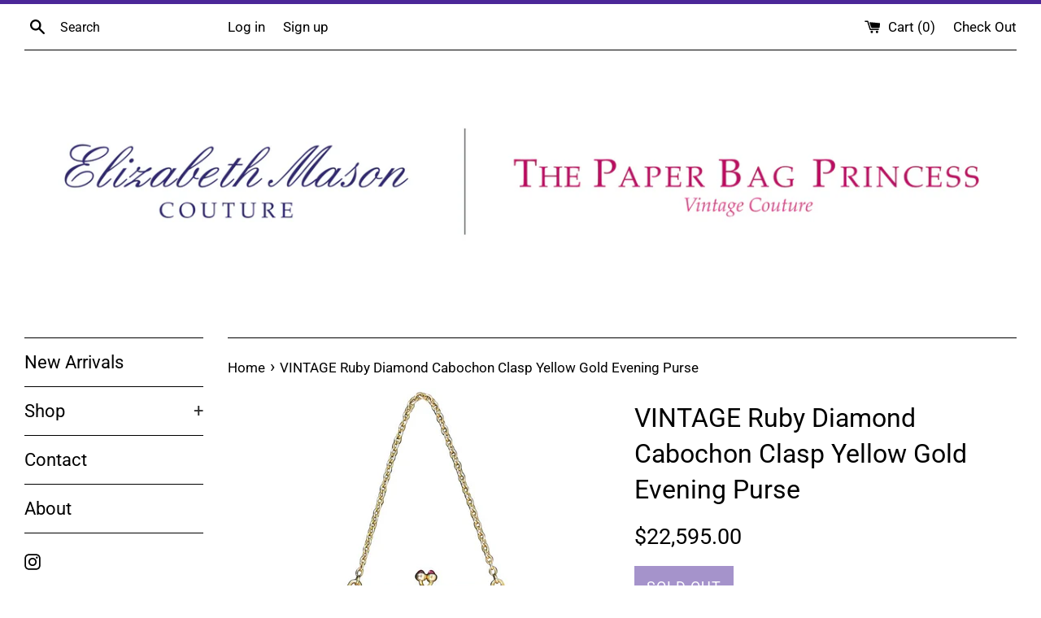

--- FILE ---
content_type: text/html; charset=utf-8
request_url: https://shopthepaperbagprincess.com/products/ruby-diamond-cabochon-clasp-yellow-gold-evening-purse
body_size: 29301
content:
<!doctype html>
<!--[if IE 9]> <html class="ie9 supports-no-js" lang="en"> <![endif]-->
<!--[if (gt IE 9)|!(IE)]><!--> <html class="supports-no-js" lang="en"> <!--<![endif]-->
<head>
  <meta charset="utf-8">
  <meta http-equiv="X-UA-Compatible" content="IE=edge,chrome=1">
  <meta name="viewport" content="width=device-width,initial-scale=1">
  <meta name="theme-color" content="">
  <link rel="canonical" href="https://shopthepaperbagprincess.com/products/ruby-diamond-cabochon-clasp-yellow-gold-evening-purse">

  

  <title>
  VINTAGE Ruby Diamond Cabochon Clasp Yellow Gold Evening Purse &ndash; The Paper Bag Princess 
  </title>

  
    <meta name="description" content="This vintage evening purse is composed of 18kt yellow gold and features a stunning array of pave Rubies &amp;amp; Diamonds. Mesh design with frame can have an additional silk lining added. In excellent condition. Please feel free to ask any questions you may have, we are happy to assist. Specs: 18KT Yellow Gold Approximate">
  

  <!-- /snippets/social-meta-tags.liquid -->




<meta property="og:site_name" content="The Paper Bag Princess ">
<meta property="og:url" content="https://shopthepaperbagprincess.com/products/ruby-diamond-cabochon-clasp-yellow-gold-evening-purse">
<meta property="og:title" content="VINTAGE Ruby Diamond Cabochon Clasp Yellow Gold Evening Purse">
<meta property="og:type" content="product">
<meta property="og:description" content="This vintage evening purse is composed of 18kt yellow gold and features a stunning array of pave Rubies &amp;amp; Diamonds. Mesh design with frame can have an additional silk lining added. In excellent condition. Please feel free to ask any questions you may have, we are happy to assist. Specs: 18KT Yellow Gold Approximate">

  <meta property="og:price:amount" content="22,595.00">
  <meta property="og:price:currency" content="USD">

<meta property="og:image" content="http://shopthepaperbagprincess.com/cdn/shop/products/2993533_l_1200x1200.jpg?v=1550358289"><meta property="og:image" content="http://shopthepaperbagprincess.com/cdn/shop/products/EM_Ally_Mellon_111_l_1200x1200.jpg?v=1550358290"><meta property="og:image" content="http://shopthepaperbagprincess.com/cdn/shop/products/EM_Ally_Mellon_108_l_1200x1200.jpg?v=1550358292">
<meta property="og:image:secure_url" content="https://shopthepaperbagprincess.com/cdn/shop/products/2993533_l_1200x1200.jpg?v=1550358289"><meta property="og:image:secure_url" content="https://shopthepaperbagprincess.com/cdn/shop/products/EM_Ally_Mellon_111_l_1200x1200.jpg?v=1550358290"><meta property="og:image:secure_url" content="https://shopthepaperbagprincess.com/cdn/shop/products/EM_Ally_Mellon_108_l_1200x1200.jpg?v=1550358292">


<meta name="twitter:card" content="summary_large_image">
<meta name="twitter:title" content="VINTAGE Ruby Diamond Cabochon Clasp Yellow Gold Evening Purse">
<meta name="twitter:description" content="This vintage evening purse is composed of 18kt yellow gold and features a stunning array of pave Rubies &amp;amp; Diamonds. Mesh design with frame can have an additional silk lining added. In excellent condition. Please feel free to ask any questions you may have, we are happy to assist. Specs: 18KT Yellow Gold Approximate">


  <script>
    document.documentElement.className = document.documentElement.className.replace('supports-no-js', 'supports-js');

    var theme = {
      mapStrings: {
        addressError: "Error looking up that address",
        addressNoResults: "No results for that address",
        addressQueryLimit: "You have exceeded the Google API usage limit. Consider upgrading to a \u003ca href=\"https:\/\/developers.google.com\/maps\/premium\/usage-limits\"\u003ePremium Plan\u003c\/a\u003e.",
        authError: "There was a problem authenticating your Google Maps account."
      }
    }
  </script>

  <link href="//shopthepaperbagprincess.com/cdn/shop/t/5/assets/theme.scss.css?v=77664793993333982101759332056" rel="stylesheet" type="text/css" media="all" />

  <script>window.performance && window.performance.mark && window.performance.mark('shopify.content_for_header.start');</script><meta name="google-site-verification" content="amffcAyLaS0KcUiZyzLB0473E_vYAcea7Ro3Qs9Yndw">
<meta id="shopify-digital-wallet" name="shopify-digital-wallet" content="/5494767734/digital_wallets/dialog">
<meta name="shopify-checkout-api-token" content="608e47d9c013e3de01e67f814e8725d3">
<meta id="in-context-paypal-metadata" data-shop-id="5494767734" data-venmo-supported="false" data-environment="production" data-locale="en_US" data-paypal-v4="true" data-currency="USD">
<link rel="alternate" type="application/json+oembed" href="https://shopthepaperbagprincess.com/products/ruby-diamond-cabochon-clasp-yellow-gold-evening-purse.oembed">
<script async="async" src="/checkouts/internal/preloads.js?locale=en-US"></script>
<link rel="preconnect" href="https://shop.app" crossorigin="anonymous">
<script async="async" src="https://shop.app/checkouts/internal/preloads.js?locale=en-US&shop_id=5494767734" crossorigin="anonymous"></script>
<script id="apple-pay-shop-capabilities" type="application/json">{"shopId":5494767734,"countryCode":"US","currencyCode":"USD","merchantCapabilities":["supports3DS"],"merchantId":"gid:\/\/shopify\/Shop\/5494767734","merchantName":"The Paper Bag Princess ","requiredBillingContactFields":["postalAddress","email","phone"],"requiredShippingContactFields":["postalAddress","email","phone"],"shippingType":"shipping","supportedNetworks":["visa","masterCard","amex","discover","elo","jcb"],"total":{"type":"pending","label":"The Paper Bag Princess ","amount":"1.00"},"shopifyPaymentsEnabled":true,"supportsSubscriptions":true}</script>
<script id="shopify-features" type="application/json">{"accessToken":"608e47d9c013e3de01e67f814e8725d3","betas":["rich-media-storefront-analytics"],"domain":"shopthepaperbagprincess.com","predictiveSearch":true,"shopId":5494767734,"locale":"en"}</script>
<script>var Shopify = Shopify || {};
Shopify.shop = "the-paper-bag-princess-vintage.myshopify.com";
Shopify.locale = "en";
Shopify.currency = {"active":"USD","rate":"1.0"};
Shopify.country = "US";
Shopify.theme = {"name":"Simple with Installments message","id":128938770626,"schema_name":"Simple","schema_version":"6.0.0","theme_store_id":578,"role":"main"};
Shopify.theme.handle = "null";
Shopify.theme.style = {"id":null,"handle":null};
Shopify.cdnHost = "shopthepaperbagprincess.com/cdn";
Shopify.routes = Shopify.routes || {};
Shopify.routes.root = "/";</script>
<script type="module">!function(o){(o.Shopify=o.Shopify||{}).modules=!0}(window);</script>
<script>!function(o){function n(){var o=[];function n(){o.push(Array.prototype.slice.apply(arguments))}return n.q=o,n}var t=o.Shopify=o.Shopify||{};t.loadFeatures=n(),t.autoloadFeatures=n()}(window);</script>
<script>
  window.ShopifyPay = window.ShopifyPay || {};
  window.ShopifyPay.apiHost = "shop.app\/pay";
  window.ShopifyPay.redirectState = null;
</script>
<script id="shop-js-analytics" type="application/json">{"pageType":"product"}</script>
<script defer="defer" async type="module" src="//shopthepaperbagprincess.com/cdn/shopifycloud/shop-js/modules/v2/client.init-shop-cart-sync_BT-GjEfc.en.esm.js"></script>
<script defer="defer" async type="module" src="//shopthepaperbagprincess.com/cdn/shopifycloud/shop-js/modules/v2/chunk.common_D58fp_Oc.esm.js"></script>
<script defer="defer" async type="module" src="//shopthepaperbagprincess.com/cdn/shopifycloud/shop-js/modules/v2/chunk.modal_xMitdFEc.esm.js"></script>
<script type="module">
  await import("//shopthepaperbagprincess.com/cdn/shopifycloud/shop-js/modules/v2/client.init-shop-cart-sync_BT-GjEfc.en.esm.js");
await import("//shopthepaperbagprincess.com/cdn/shopifycloud/shop-js/modules/v2/chunk.common_D58fp_Oc.esm.js");
await import("//shopthepaperbagprincess.com/cdn/shopifycloud/shop-js/modules/v2/chunk.modal_xMitdFEc.esm.js");

  window.Shopify.SignInWithShop?.initShopCartSync?.({"fedCMEnabled":true,"windoidEnabled":true});

</script>
<script defer="defer" async type="module" src="//shopthepaperbagprincess.com/cdn/shopifycloud/shop-js/modules/v2/client.payment-terms_Ci9AEqFq.en.esm.js"></script>
<script defer="defer" async type="module" src="//shopthepaperbagprincess.com/cdn/shopifycloud/shop-js/modules/v2/chunk.common_D58fp_Oc.esm.js"></script>
<script defer="defer" async type="module" src="//shopthepaperbagprincess.com/cdn/shopifycloud/shop-js/modules/v2/chunk.modal_xMitdFEc.esm.js"></script>
<script type="module">
  await import("//shopthepaperbagprincess.com/cdn/shopifycloud/shop-js/modules/v2/client.payment-terms_Ci9AEqFq.en.esm.js");
await import("//shopthepaperbagprincess.com/cdn/shopifycloud/shop-js/modules/v2/chunk.common_D58fp_Oc.esm.js");
await import("//shopthepaperbagprincess.com/cdn/shopifycloud/shop-js/modules/v2/chunk.modal_xMitdFEc.esm.js");

  
</script>
<script>
  window.Shopify = window.Shopify || {};
  if (!window.Shopify.featureAssets) window.Shopify.featureAssets = {};
  window.Shopify.featureAssets['shop-js'] = {"shop-cart-sync":["modules/v2/client.shop-cart-sync_DZOKe7Ll.en.esm.js","modules/v2/chunk.common_D58fp_Oc.esm.js","modules/v2/chunk.modal_xMitdFEc.esm.js"],"init-fed-cm":["modules/v2/client.init-fed-cm_B6oLuCjv.en.esm.js","modules/v2/chunk.common_D58fp_Oc.esm.js","modules/v2/chunk.modal_xMitdFEc.esm.js"],"shop-cash-offers":["modules/v2/client.shop-cash-offers_D2sdYoxE.en.esm.js","modules/v2/chunk.common_D58fp_Oc.esm.js","modules/v2/chunk.modal_xMitdFEc.esm.js"],"shop-login-button":["modules/v2/client.shop-login-button_QeVjl5Y3.en.esm.js","modules/v2/chunk.common_D58fp_Oc.esm.js","modules/v2/chunk.modal_xMitdFEc.esm.js"],"pay-button":["modules/v2/client.pay-button_DXTOsIq6.en.esm.js","modules/v2/chunk.common_D58fp_Oc.esm.js","modules/v2/chunk.modal_xMitdFEc.esm.js"],"shop-button":["modules/v2/client.shop-button_DQZHx9pm.en.esm.js","modules/v2/chunk.common_D58fp_Oc.esm.js","modules/v2/chunk.modal_xMitdFEc.esm.js"],"avatar":["modules/v2/client.avatar_BTnouDA3.en.esm.js"],"init-windoid":["modules/v2/client.init-windoid_CR1B-cfM.en.esm.js","modules/v2/chunk.common_D58fp_Oc.esm.js","modules/v2/chunk.modal_xMitdFEc.esm.js"],"init-shop-for-new-customer-accounts":["modules/v2/client.init-shop-for-new-customer-accounts_C_vY_xzh.en.esm.js","modules/v2/client.shop-login-button_QeVjl5Y3.en.esm.js","modules/v2/chunk.common_D58fp_Oc.esm.js","modules/v2/chunk.modal_xMitdFEc.esm.js"],"init-shop-email-lookup-coordinator":["modules/v2/client.init-shop-email-lookup-coordinator_BI7n9ZSv.en.esm.js","modules/v2/chunk.common_D58fp_Oc.esm.js","modules/v2/chunk.modal_xMitdFEc.esm.js"],"init-shop-cart-sync":["modules/v2/client.init-shop-cart-sync_BT-GjEfc.en.esm.js","modules/v2/chunk.common_D58fp_Oc.esm.js","modules/v2/chunk.modal_xMitdFEc.esm.js"],"shop-toast-manager":["modules/v2/client.shop-toast-manager_DiYdP3xc.en.esm.js","modules/v2/chunk.common_D58fp_Oc.esm.js","modules/v2/chunk.modal_xMitdFEc.esm.js"],"init-customer-accounts":["modules/v2/client.init-customer-accounts_D9ZNqS-Q.en.esm.js","modules/v2/client.shop-login-button_QeVjl5Y3.en.esm.js","modules/v2/chunk.common_D58fp_Oc.esm.js","modules/v2/chunk.modal_xMitdFEc.esm.js"],"init-customer-accounts-sign-up":["modules/v2/client.init-customer-accounts-sign-up_iGw4briv.en.esm.js","modules/v2/client.shop-login-button_QeVjl5Y3.en.esm.js","modules/v2/chunk.common_D58fp_Oc.esm.js","modules/v2/chunk.modal_xMitdFEc.esm.js"],"shop-follow-button":["modules/v2/client.shop-follow-button_CqMgW2wH.en.esm.js","modules/v2/chunk.common_D58fp_Oc.esm.js","modules/v2/chunk.modal_xMitdFEc.esm.js"],"checkout-modal":["modules/v2/client.checkout-modal_xHeaAweL.en.esm.js","modules/v2/chunk.common_D58fp_Oc.esm.js","modules/v2/chunk.modal_xMitdFEc.esm.js"],"shop-login":["modules/v2/client.shop-login_D91U-Q7h.en.esm.js","modules/v2/chunk.common_D58fp_Oc.esm.js","modules/v2/chunk.modal_xMitdFEc.esm.js"],"lead-capture":["modules/v2/client.lead-capture_BJmE1dJe.en.esm.js","modules/v2/chunk.common_D58fp_Oc.esm.js","modules/v2/chunk.modal_xMitdFEc.esm.js"],"payment-terms":["modules/v2/client.payment-terms_Ci9AEqFq.en.esm.js","modules/v2/chunk.common_D58fp_Oc.esm.js","modules/v2/chunk.modal_xMitdFEc.esm.js"]};
</script>
<script id="__st">var __st={"a":5494767734,"offset":-28800,"reqid":"a1bda2d0-965c-4813-9173-016113d4ad11-1769432656","pageurl":"shopthepaperbagprincess.com\/products\/ruby-diamond-cabochon-clasp-yellow-gold-evening-purse","u":"b91cc75de499","p":"product","rtyp":"product","rid":2546401476726};</script>
<script>window.ShopifyPaypalV4VisibilityTracking = true;</script>
<script id="captcha-bootstrap">!function(){'use strict';const t='contact',e='account',n='new_comment',o=[[t,t],['blogs',n],['comments',n],[t,'customer']],c=[[e,'customer_login'],[e,'guest_login'],[e,'recover_customer_password'],[e,'create_customer']],r=t=>t.map((([t,e])=>`form[action*='/${t}']:not([data-nocaptcha='true']) input[name='form_type'][value='${e}']`)).join(','),a=t=>()=>t?[...document.querySelectorAll(t)].map((t=>t.form)):[];function s(){const t=[...o],e=r(t);return a(e)}const i='password',u='form_key',d=['recaptcha-v3-token','g-recaptcha-response','h-captcha-response',i],f=()=>{try{return window.sessionStorage}catch{return}},m='__shopify_v',_=t=>t.elements[u];function p(t,e,n=!1){try{const o=window.sessionStorage,c=JSON.parse(o.getItem(e)),{data:r}=function(t){const{data:e,action:n}=t;return t[m]||n?{data:e,action:n}:{data:t,action:n}}(c);for(const[e,n]of Object.entries(r))t.elements[e]&&(t.elements[e].value=n);n&&o.removeItem(e)}catch(o){console.error('form repopulation failed',{error:o})}}const l='form_type',E='cptcha';function T(t){t.dataset[E]=!0}const w=window,h=w.document,L='Shopify',v='ce_forms',y='captcha';let A=!1;((t,e)=>{const n=(g='f06e6c50-85a8-45c8-87d0-21a2b65856fe',I='https://cdn.shopify.com/shopifycloud/storefront-forms-hcaptcha/ce_storefront_forms_captcha_hcaptcha.v1.5.2.iife.js',D={infoText:'Protected by hCaptcha',privacyText:'Privacy',termsText:'Terms'},(t,e,n)=>{const o=w[L][v],c=o.bindForm;if(c)return c(t,g,e,D).then(n);var r;o.q.push([[t,g,e,D],n]),r=I,A||(h.body.append(Object.assign(h.createElement('script'),{id:'captcha-provider',async:!0,src:r})),A=!0)});var g,I,D;w[L]=w[L]||{},w[L][v]=w[L][v]||{},w[L][v].q=[],w[L][y]=w[L][y]||{},w[L][y].protect=function(t,e){n(t,void 0,e),T(t)},Object.freeze(w[L][y]),function(t,e,n,w,h,L){const[v,y,A,g]=function(t,e,n){const i=e?o:[],u=t?c:[],d=[...i,...u],f=r(d),m=r(i),_=r(d.filter((([t,e])=>n.includes(e))));return[a(f),a(m),a(_),s()]}(w,h,L),I=t=>{const e=t.target;return e instanceof HTMLFormElement?e:e&&e.form},D=t=>v().includes(t);t.addEventListener('submit',(t=>{const e=I(t);if(!e)return;const n=D(e)&&!e.dataset.hcaptchaBound&&!e.dataset.recaptchaBound,o=_(e),c=g().includes(e)&&(!o||!o.value);(n||c)&&t.preventDefault(),c&&!n&&(function(t){try{if(!f())return;!function(t){const e=f();if(!e)return;const n=_(t);if(!n)return;const o=n.value;o&&e.removeItem(o)}(t);const e=Array.from(Array(32),(()=>Math.random().toString(36)[2])).join('');!function(t,e){_(t)||t.append(Object.assign(document.createElement('input'),{type:'hidden',name:u})),t.elements[u].value=e}(t,e),function(t,e){const n=f();if(!n)return;const o=[...t.querySelectorAll(`input[type='${i}']`)].map((({name:t})=>t)),c=[...d,...o],r={};for(const[a,s]of new FormData(t).entries())c.includes(a)||(r[a]=s);n.setItem(e,JSON.stringify({[m]:1,action:t.action,data:r}))}(t,e)}catch(e){console.error('failed to persist form',e)}}(e),e.submit())}));const S=(t,e)=>{t&&!t.dataset[E]&&(n(t,e.some((e=>e===t))),T(t))};for(const o of['focusin','change'])t.addEventListener(o,(t=>{const e=I(t);D(e)&&S(e,y())}));const B=e.get('form_key'),M=e.get(l),P=B&&M;t.addEventListener('DOMContentLoaded',(()=>{const t=y();if(P)for(const e of t)e.elements[l].value===M&&p(e,B);[...new Set([...A(),...v().filter((t=>'true'===t.dataset.shopifyCaptcha))])].forEach((e=>S(e,t)))}))}(h,new URLSearchParams(w.location.search),n,t,e,['guest_login'])})(!0,!0)}();</script>
<script integrity="sha256-4kQ18oKyAcykRKYeNunJcIwy7WH5gtpwJnB7kiuLZ1E=" data-source-attribution="shopify.loadfeatures" defer="defer" src="//shopthepaperbagprincess.com/cdn/shopifycloud/storefront/assets/storefront/load_feature-a0a9edcb.js" crossorigin="anonymous"></script>
<script crossorigin="anonymous" defer="defer" src="//shopthepaperbagprincess.com/cdn/shopifycloud/storefront/assets/shopify_pay/storefront-65b4c6d7.js?v=20250812"></script>
<script data-source-attribution="shopify.dynamic_checkout.dynamic.init">var Shopify=Shopify||{};Shopify.PaymentButton=Shopify.PaymentButton||{isStorefrontPortableWallets:!0,init:function(){window.Shopify.PaymentButton.init=function(){};var t=document.createElement("script");t.src="https://shopthepaperbagprincess.com/cdn/shopifycloud/portable-wallets/latest/portable-wallets.en.js",t.type="module",document.head.appendChild(t)}};
</script>
<script data-source-attribution="shopify.dynamic_checkout.buyer_consent">
  function portableWalletsHideBuyerConsent(e){var t=document.getElementById("shopify-buyer-consent"),n=document.getElementById("shopify-subscription-policy-button");t&&n&&(t.classList.add("hidden"),t.setAttribute("aria-hidden","true"),n.removeEventListener("click",e))}function portableWalletsShowBuyerConsent(e){var t=document.getElementById("shopify-buyer-consent"),n=document.getElementById("shopify-subscription-policy-button");t&&n&&(t.classList.remove("hidden"),t.removeAttribute("aria-hidden"),n.addEventListener("click",e))}window.Shopify?.PaymentButton&&(window.Shopify.PaymentButton.hideBuyerConsent=portableWalletsHideBuyerConsent,window.Shopify.PaymentButton.showBuyerConsent=portableWalletsShowBuyerConsent);
</script>
<script data-source-attribution="shopify.dynamic_checkout.cart.bootstrap">document.addEventListener("DOMContentLoaded",(function(){function t(){return document.querySelector("shopify-accelerated-checkout-cart, shopify-accelerated-checkout")}if(t())Shopify.PaymentButton.init();else{new MutationObserver((function(e,n){t()&&(Shopify.PaymentButton.init(),n.disconnect())})).observe(document.body,{childList:!0,subtree:!0})}}));
</script>
<link id="shopify-accelerated-checkout-styles" rel="stylesheet" media="screen" href="https://shopthepaperbagprincess.com/cdn/shopifycloud/portable-wallets/latest/accelerated-checkout-backwards-compat.css" crossorigin="anonymous">
<style id="shopify-accelerated-checkout-cart">
        #shopify-buyer-consent {
  margin-top: 1em;
  display: inline-block;
  width: 100%;
}

#shopify-buyer-consent.hidden {
  display: none;
}

#shopify-subscription-policy-button {
  background: none;
  border: none;
  padding: 0;
  text-decoration: underline;
  font-size: inherit;
  cursor: pointer;
}

#shopify-subscription-policy-button::before {
  box-shadow: none;
}

      </style>

<script>window.performance && window.performance.mark && window.performance.mark('shopify.content_for_header.end');</script>
     <script src="//shopthepaperbagprincess.com/cdn/shop/t/5/assets/jquery-1.11.0.min.js?v=32460426840832490021646756047" type="text/javascript"></script>
  <script src="//shopthepaperbagprincess.com/cdn/shop/t/5/assets/modernizr.min.js?v=44044439420609591321646756049" type="text/javascript"></script>

  <!--[if (gt IE 9)|!(IE)]><!--><script src="//shopthepaperbagprincess.com/cdn/shop/t/5/assets/lazysizes.min.js?v=71745035489482760341646756048" async="async"></script><!--<![endif]-->
  <!--[if lte IE 9]><script src="//shopthepaperbagprincess.com/cdn/shop/t/5/assets/lazysizes.min.js?v=71745035489482760341646756048"></script><![endif]-->

  
<link href="https://monorail-edge.shopifysvc.com" rel="dns-prefetch">
<script>(function(){if ("sendBeacon" in navigator && "performance" in window) {try {var session_token_from_headers = performance.getEntriesByType('navigation')[0].serverTiming.find(x => x.name == '_s').description;} catch {var session_token_from_headers = undefined;}var session_cookie_matches = document.cookie.match(/_shopify_s=([^;]*)/);var session_token_from_cookie = session_cookie_matches && session_cookie_matches.length === 2 ? session_cookie_matches[1] : "";var session_token = session_token_from_headers || session_token_from_cookie || "";function handle_abandonment_event(e) {var entries = performance.getEntries().filter(function(entry) {return /monorail-edge.shopifysvc.com/.test(entry.name);});if (!window.abandonment_tracked && entries.length === 0) {window.abandonment_tracked = true;var currentMs = Date.now();var navigation_start = performance.timing.navigationStart;var payload = {shop_id: 5494767734,url: window.location.href,navigation_start,duration: currentMs - navigation_start,session_token,page_type: "product"};window.navigator.sendBeacon("https://monorail-edge.shopifysvc.com/v1/produce", JSON.stringify({schema_id: "online_store_buyer_site_abandonment/1.1",payload: payload,metadata: {event_created_at_ms: currentMs,event_sent_at_ms: currentMs}}));}}window.addEventListener('pagehide', handle_abandonment_event);}}());</script>
<script id="web-pixels-manager-setup">(function e(e,d,r,n,o){if(void 0===o&&(o={}),!Boolean(null===(a=null===(i=window.Shopify)||void 0===i?void 0:i.analytics)||void 0===a?void 0:a.replayQueue)){var i,a;window.Shopify=window.Shopify||{};var t=window.Shopify;t.analytics=t.analytics||{};var s=t.analytics;s.replayQueue=[],s.publish=function(e,d,r){return s.replayQueue.push([e,d,r]),!0};try{self.performance.mark("wpm:start")}catch(e){}var l=function(){var e={modern:/Edge?\/(1{2}[4-9]|1[2-9]\d|[2-9]\d{2}|\d{4,})\.\d+(\.\d+|)|Firefox\/(1{2}[4-9]|1[2-9]\d|[2-9]\d{2}|\d{4,})\.\d+(\.\d+|)|Chrom(ium|e)\/(9{2}|\d{3,})\.\d+(\.\d+|)|(Maci|X1{2}).+ Version\/(15\.\d+|(1[6-9]|[2-9]\d|\d{3,})\.\d+)([,.]\d+|)( \(\w+\)|)( Mobile\/\w+|) Safari\/|Chrome.+OPR\/(9{2}|\d{3,})\.\d+\.\d+|(CPU[ +]OS|iPhone[ +]OS|CPU[ +]iPhone|CPU IPhone OS|CPU iPad OS)[ +]+(15[._]\d+|(1[6-9]|[2-9]\d|\d{3,})[._]\d+)([._]\d+|)|Android:?[ /-](13[3-9]|1[4-9]\d|[2-9]\d{2}|\d{4,})(\.\d+|)(\.\d+|)|Android.+Firefox\/(13[5-9]|1[4-9]\d|[2-9]\d{2}|\d{4,})\.\d+(\.\d+|)|Android.+Chrom(ium|e)\/(13[3-9]|1[4-9]\d|[2-9]\d{2}|\d{4,})\.\d+(\.\d+|)|SamsungBrowser\/([2-9]\d|\d{3,})\.\d+/,legacy:/Edge?\/(1[6-9]|[2-9]\d|\d{3,})\.\d+(\.\d+|)|Firefox\/(5[4-9]|[6-9]\d|\d{3,})\.\d+(\.\d+|)|Chrom(ium|e)\/(5[1-9]|[6-9]\d|\d{3,})\.\d+(\.\d+|)([\d.]+$|.*Safari\/(?![\d.]+ Edge\/[\d.]+$))|(Maci|X1{2}).+ Version\/(10\.\d+|(1[1-9]|[2-9]\d|\d{3,})\.\d+)([,.]\d+|)( \(\w+\)|)( Mobile\/\w+|) Safari\/|Chrome.+OPR\/(3[89]|[4-9]\d|\d{3,})\.\d+\.\d+|(CPU[ +]OS|iPhone[ +]OS|CPU[ +]iPhone|CPU IPhone OS|CPU iPad OS)[ +]+(10[._]\d+|(1[1-9]|[2-9]\d|\d{3,})[._]\d+)([._]\d+|)|Android:?[ /-](13[3-9]|1[4-9]\d|[2-9]\d{2}|\d{4,})(\.\d+|)(\.\d+|)|Mobile Safari.+OPR\/([89]\d|\d{3,})\.\d+\.\d+|Android.+Firefox\/(13[5-9]|1[4-9]\d|[2-9]\d{2}|\d{4,})\.\d+(\.\d+|)|Android.+Chrom(ium|e)\/(13[3-9]|1[4-9]\d|[2-9]\d{2}|\d{4,})\.\d+(\.\d+|)|Android.+(UC? ?Browser|UCWEB|U3)[ /]?(15\.([5-9]|\d{2,})|(1[6-9]|[2-9]\d|\d{3,})\.\d+)\.\d+|SamsungBrowser\/(5\.\d+|([6-9]|\d{2,})\.\d+)|Android.+MQ{2}Browser\/(14(\.(9|\d{2,})|)|(1[5-9]|[2-9]\d|\d{3,})(\.\d+|))(\.\d+|)|K[Aa][Ii]OS\/(3\.\d+|([4-9]|\d{2,})\.\d+)(\.\d+|)/},d=e.modern,r=e.legacy,n=navigator.userAgent;return n.match(d)?"modern":n.match(r)?"legacy":"unknown"}(),u="modern"===l?"modern":"legacy",c=(null!=n?n:{modern:"",legacy:""})[u],f=function(e){return[e.baseUrl,"/wpm","/b",e.hashVersion,"modern"===e.buildTarget?"m":"l",".js"].join("")}({baseUrl:d,hashVersion:r,buildTarget:u}),m=function(e){var d=e.version,r=e.bundleTarget,n=e.surface,o=e.pageUrl,i=e.monorailEndpoint;return{emit:function(e){var a=e.status,t=e.errorMsg,s=(new Date).getTime(),l=JSON.stringify({metadata:{event_sent_at_ms:s},events:[{schema_id:"web_pixels_manager_load/3.1",payload:{version:d,bundle_target:r,page_url:o,status:a,surface:n,error_msg:t},metadata:{event_created_at_ms:s}}]});if(!i)return console&&console.warn&&console.warn("[Web Pixels Manager] No Monorail endpoint provided, skipping logging."),!1;try{return self.navigator.sendBeacon.bind(self.navigator)(i,l)}catch(e){}var u=new XMLHttpRequest;try{return u.open("POST",i,!0),u.setRequestHeader("Content-Type","text/plain"),u.send(l),!0}catch(e){return console&&console.warn&&console.warn("[Web Pixels Manager] Got an unhandled error while logging to Monorail."),!1}}}}({version:r,bundleTarget:l,surface:e.surface,pageUrl:self.location.href,monorailEndpoint:e.monorailEndpoint});try{o.browserTarget=l,function(e){var d=e.src,r=e.async,n=void 0===r||r,o=e.onload,i=e.onerror,a=e.sri,t=e.scriptDataAttributes,s=void 0===t?{}:t,l=document.createElement("script"),u=document.querySelector("head"),c=document.querySelector("body");if(l.async=n,l.src=d,a&&(l.integrity=a,l.crossOrigin="anonymous"),s)for(var f in s)if(Object.prototype.hasOwnProperty.call(s,f))try{l.dataset[f]=s[f]}catch(e){}if(o&&l.addEventListener("load",o),i&&l.addEventListener("error",i),u)u.appendChild(l);else{if(!c)throw new Error("Did not find a head or body element to append the script");c.appendChild(l)}}({src:f,async:!0,onload:function(){if(!function(){var e,d;return Boolean(null===(d=null===(e=window.Shopify)||void 0===e?void 0:e.analytics)||void 0===d?void 0:d.initialized)}()){var d=window.webPixelsManager.init(e)||void 0;if(d){var r=window.Shopify.analytics;r.replayQueue.forEach((function(e){var r=e[0],n=e[1],o=e[2];d.publishCustomEvent(r,n,o)})),r.replayQueue=[],r.publish=d.publishCustomEvent,r.visitor=d.visitor,r.initialized=!0}}},onerror:function(){return m.emit({status:"failed",errorMsg:"".concat(f," has failed to load")})},sri:function(e){var d=/^sha384-[A-Za-z0-9+/=]+$/;return"string"==typeof e&&d.test(e)}(c)?c:"",scriptDataAttributes:o}),m.emit({status:"loading"})}catch(e){m.emit({status:"failed",errorMsg:(null==e?void 0:e.message)||"Unknown error"})}}})({shopId: 5494767734,storefrontBaseUrl: "https://shopthepaperbagprincess.com",extensionsBaseUrl: "https://extensions.shopifycdn.com/cdn/shopifycloud/web-pixels-manager",monorailEndpoint: "https://monorail-edge.shopifysvc.com/unstable/produce_batch",surface: "storefront-renderer",enabledBetaFlags: ["2dca8a86"],webPixelsConfigList: [{"id":"877592890","configuration":"{\"config\":\"{\\\"pixel_id\\\":\\\"GT-M6JTNCZ\\\",\\\"target_country\\\":\\\"US\\\",\\\"gtag_events\\\":[{\\\"type\\\":\\\"purchase\\\",\\\"action_label\\\":\\\"MC-MQNB49BP5K\\\"},{\\\"type\\\":\\\"page_view\\\",\\\"action_label\\\":\\\"MC-MQNB49BP5K\\\"},{\\\"type\\\":\\\"view_item\\\",\\\"action_label\\\":\\\"MC-MQNB49BP5K\\\"}],\\\"enable_monitoring_mode\\\":false}\"}","eventPayloadVersion":"v1","runtimeContext":"OPEN","scriptVersion":"b2a88bafab3e21179ed38636efcd8a93","type":"APP","apiClientId":1780363,"privacyPurposes":[],"dataSharingAdjustments":{"protectedCustomerApprovalScopes":["read_customer_address","read_customer_email","read_customer_name","read_customer_personal_data","read_customer_phone"]}},{"id":"shopify-app-pixel","configuration":"{}","eventPayloadVersion":"v1","runtimeContext":"STRICT","scriptVersion":"0450","apiClientId":"shopify-pixel","type":"APP","privacyPurposes":["ANALYTICS","MARKETING"]},{"id":"shopify-custom-pixel","eventPayloadVersion":"v1","runtimeContext":"LAX","scriptVersion":"0450","apiClientId":"shopify-pixel","type":"CUSTOM","privacyPurposes":["ANALYTICS","MARKETING"]}],isMerchantRequest: false,initData: {"shop":{"name":"The Paper Bag Princess ","paymentSettings":{"currencyCode":"USD"},"myshopifyDomain":"the-paper-bag-princess-vintage.myshopify.com","countryCode":"US","storefrontUrl":"https:\/\/shopthepaperbagprincess.com"},"customer":null,"cart":null,"checkout":null,"productVariants":[{"price":{"amount":22595.0,"currencyCode":"USD"},"product":{"title":"VINTAGE Ruby Diamond Cabochon Clasp Yellow Gold Evening Purse","vendor":"The Paper Bag Princess Vintage","id":"2546401476726","untranslatedTitle":"VINTAGE Ruby Diamond Cabochon Clasp Yellow Gold Evening Purse","url":"\/products\/ruby-diamond-cabochon-clasp-yellow-gold-evening-purse","type":"Handbags"},"id":"22276687822966","image":{"src":"\/\/shopthepaperbagprincess.com\/cdn\/shop\/products\/2993533_l.jpg?v=1550358289"},"sku":"","title":"Default Title","untranslatedTitle":"Default Title"}],"purchasingCompany":null},},"https://shopthepaperbagprincess.com/cdn","fcfee988w5aeb613cpc8e4bc33m6693e112",{"modern":"","legacy":""},{"shopId":"5494767734","storefrontBaseUrl":"https:\/\/shopthepaperbagprincess.com","extensionBaseUrl":"https:\/\/extensions.shopifycdn.com\/cdn\/shopifycloud\/web-pixels-manager","surface":"storefront-renderer","enabledBetaFlags":"[\"2dca8a86\"]","isMerchantRequest":"false","hashVersion":"fcfee988w5aeb613cpc8e4bc33m6693e112","publish":"custom","events":"[[\"page_viewed\",{}],[\"product_viewed\",{\"productVariant\":{\"price\":{\"amount\":22595.0,\"currencyCode\":\"USD\"},\"product\":{\"title\":\"VINTAGE Ruby Diamond Cabochon Clasp Yellow Gold Evening Purse\",\"vendor\":\"The Paper Bag Princess Vintage\",\"id\":\"2546401476726\",\"untranslatedTitle\":\"VINTAGE Ruby Diamond Cabochon Clasp Yellow Gold Evening Purse\",\"url\":\"\/products\/ruby-diamond-cabochon-clasp-yellow-gold-evening-purse\",\"type\":\"Handbags\"},\"id\":\"22276687822966\",\"image\":{\"src\":\"\/\/shopthepaperbagprincess.com\/cdn\/shop\/products\/2993533_l.jpg?v=1550358289\"},\"sku\":\"\",\"title\":\"Default Title\",\"untranslatedTitle\":\"Default Title\"}}]]"});</script><script>
  window.ShopifyAnalytics = window.ShopifyAnalytics || {};
  window.ShopifyAnalytics.meta = window.ShopifyAnalytics.meta || {};
  window.ShopifyAnalytics.meta.currency = 'USD';
  var meta = {"product":{"id":2546401476726,"gid":"gid:\/\/shopify\/Product\/2546401476726","vendor":"The Paper Bag Princess Vintage","type":"Handbags","handle":"ruby-diamond-cabochon-clasp-yellow-gold-evening-purse","variants":[{"id":22276687822966,"price":2259500,"name":"VINTAGE Ruby Diamond Cabochon Clasp Yellow Gold Evening Purse","public_title":null,"sku":""}],"remote":false},"page":{"pageType":"product","resourceType":"product","resourceId":2546401476726,"requestId":"a1bda2d0-965c-4813-9173-016113d4ad11-1769432656"}};
  for (var attr in meta) {
    window.ShopifyAnalytics.meta[attr] = meta[attr];
  }
</script>
<script class="analytics">
  (function () {
    var customDocumentWrite = function(content) {
      var jquery = null;

      if (window.jQuery) {
        jquery = window.jQuery;
      } else if (window.Checkout && window.Checkout.$) {
        jquery = window.Checkout.$;
      }

      if (jquery) {
        jquery('body').append(content);
      }
    };

    var hasLoggedConversion = function(token) {
      if (token) {
        return document.cookie.indexOf('loggedConversion=' + token) !== -1;
      }
      return false;
    }

    var setCookieIfConversion = function(token) {
      if (token) {
        var twoMonthsFromNow = new Date(Date.now());
        twoMonthsFromNow.setMonth(twoMonthsFromNow.getMonth() + 2);

        document.cookie = 'loggedConversion=' + token + '; expires=' + twoMonthsFromNow;
      }
    }

    var trekkie = window.ShopifyAnalytics.lib = window.trekkie = window.trekkie || [];
    if (trekkie.integrations) {
      return;
    }
    trekkie.methods = [
      'identify',
      'page',
      'ready',
      'track',
      'trackForm',
      'trackLink'
    ];
    trekkie.factory = function(method) {
      return function() {
        var args = Array.prototype.slice.call(arguments);
        args.unshift(method);
        trekkie.push(args);
        return trekkie;
      };
    };
    for (var i = 0; i < trekkie.methods.length; i++) {
      var key = trekkie.methods[i];
      trekkie[key] = trekkie.factory(key);
    }
    trekkie.load = function(config) {
      trekkie.config = config || {};
      trekkie.config.initialDocumentCookie = document.cookie;
      var first = document.getElementsByTagName('script')[0];
      var script = document.createElement('script');
      script.type = 'text/javascript';
      script.onerror = function(e) {
        var scriptFallback = document.createElement('script');
        scriptFallback.type = 'text/javascript';
        scriptFallback.onerror = function(error) {
                var Monorail = {
      produce: function produce(monorailDomain, schemaId, payload) {
        var currentMs = new Date().getTime();
        var event = {
          schema_id: schemaId,
          payload: payload,
          metadata: {
            event_created_at_ms: currentMs,
            event_sent_at_ms: currentMs
          }
        };
        return Monorail.sendRequest("https://" + monorailDomain + "/v1/produce", JSON.stringify(event));
      },
      sendRequest: function sendRequest(endpointUrl, payload) {
        // Try the sendBeacon API
        if (window && window.navigator && typeof window.navigator.sendBeacon === 'function' && typeof window.Blob === 'function' && !Monorail.isIos12()) {
          var blobData = new window.Blob([payload], {
            type: 'text/plain'
          });

          if (window.navigator.sendBeacon(endpointUrl, blobData)) {
            return true;
          } // sendBeacon was not successful

        } // XHR beacon

        var xhr = new XMLHttpRequest();

        try {
          xhr.open('POST', endpointUrl);
          xhr.setRequestHeader('Content-Type', 'text/plain');
          xhr.send(payload);
        } catch (e) {
          console.log(e);
        }

        return false;
      },
      isIos12: function isIos12() {
        return window.navigator.userAgent.lastIndexOf('iPhone; CPU iPhone OS 12_') !== -1 || window.navigator.userAgent.lastIndexOf('iPad; CPU OS 12_') !== -1;
      }
    };
    Monorail.produce('monorail-edge.shopifysvc.com',
      'trekkie_storefront_load_errors/1.1',
      {shop_id: 5494767734,
      theme_id: 128938770626,
      app_name: "storefront",
      context_url: window.location.href,
      source_url: "//shopthepaperbagprincess.com/cdn/s/trekkie.storefront.8d95595f799fbf7e1d32231b9a28fd43b70c67d3.min.js"});

        };
        scriptFallback.async = true;
        scriptFallback.src = '//shopthepaperbagprincess.com/cdn/s/trekkie.storefront.8d95595f799fbf7e1d32231b9a28fd43b70c67d3.min.js';
        first.parentNode.insertBefore(scriptFallback, first);
      };
      script.async = true;
      script.src = '//shopthepaperbagprincess.com/cdn/s/trekkie.storefront.8d95595f799fbf7e1d32231b9a28fd43b70c67d3.min.js';
      first.parentNode.insertBefore(script, first);
    };
    trekkie.load(
      {"Trekkie":{"appName":"storefront","development":false,"defaultAttributes":{"shopId":5494767734,"isMerchantRequest":null,"themeId":128938770626,"themeCityHash":"9667204945294532990","contentLanguage":"en","currency":"USD","eventMetadataId":"08e716fc-9b57-440a-aeec-24b34ef1cd3b"},"isServerSideCookieWritingEnabled":true,"monorailRegion":"shop_domain","enabledBetaFlags":["65f19447"]},"Session Attribution":{},"S2S":{"facebookCapiEnabled":false,"source":"trekkie-storefront-renderer","apiClientId":580111}}
    );

    var loaded = false;
    trekkie.ready(function() {
      if (loaded) return;
      loaded = true;

      window.ShopifyAnalytics.lib = window.trekkie;

      var originalDocumentWrite = document.write;
      document.write = customDocumentWrite;
      try { window.ShopifyAnalytics.merchantGoogleAnalytics.call(this); } catch(error) {};
      document.write = originalDocumentWrite;

      window.ShopifyAnalytics.lib.page(null,{"pageType":"product","resourceType":"product","resourceId":2546401476726,"requestId":"a1bda2d0-965c-4813-9173-016113d4ad11-1769432656","shopifyEmitted":true});

      var match = window.location.pathname.match(/checkouts\/(.+)\/(thank_you|post_purchase)/)
      var token = match? match[1]: undefined;
      if (!hasLoggedConversion(token)) {
        setCookieIfConversion(token);
        window.ShopifyAnalytics.lib.track("Viewed Product",{"currency":"USD","variantId":22276687822966,"productId":2546401476726,"productGid":"gid:\/\/shopify\/Product\/2546401476726","name":"VINTAGE Ruby Diamond Cabochon Clasp Yellow Gold Evening Purse","price":"22595.00","sku":"","brand":"The Paper Bag Princess Vintage","variant":null,"category":"Handbags","nonInteraction":true,"remote":false},undefined,undefined,{"shopifyEmitted":true});
      window.ShopifyAnalytics.lib.track("monorail:\/\/trekkie_storefront_viewed_product\/1.1",{"currency":"USD","variantId":22276687822966,"productId":2546401476726,"productGid":"gid:\/\/shopify\/Product\/2546401476726","name":"VINTAGE Ruby Diamond Cabochon Clasp Yellow Gold Evening Purse","price":"22595.00","sku":"","brand":"The Paper Bag Princess Vintage","variant":null,"category":"Handbags","nonInteraction":true,"remote":false,"referer":"https:\/\/shopthepaperbagprincess.com\/products\/ruby-diamond-cabochon-clasp-yellow-gold-evening-purse"});
      }
    });


        var eventsListenerScript = document.createElement('script');
        eventsListenerScript.async = true;
        eventsListenerScript.src = "//shopthepaperbagprincess.com/cdn/shopifycloud/storefront/assets/shop_events_listener-3da45d37.js";
        document.getElementsByTagName('head')[0].appendChild(eventsListenerScript);

})();</script>
<script
  defer
  src="https://shopthepaperbagprincess.com/cdn/shopifycloud/perf-kit/shopify-perf-kit-3.0.4.min.js"
  data-application="storefront-renderer"
  data-shop-id="5494767734"
  data-render-region="gcp-us-east1"
  data-page-type="product"
  data-theme-instance-id="128938770626"
  data-theme-name="Simple"
  data-theme-version="6.0.0"
  data-monorail-region="shop_domain"
  data-resource-timing-sampling-rate="10"
  data-shs="true"
  data-shs-beacon="true"
  data-shs-export-with-fetch="true"
  data-shs-logs-sample-rate="1"
  data-shs-beacon-endpoint="https://shopthepaperbagprincess.com/api/collect"
></script>
</head>

<body id="vintage-ruby-diamond-cabochon-clasp-yellow-gold-evening-purse" class="template-product">

  <a class="in-page-link visually-hidden skip-link" href="#MainContent">Skip to content</a>

  <div id="shopify-section-header" class="shopify-section">
  <div class="page-border"></div>





  <style>
    .site-header__logo {
      width: 1500px;
    }
    #HeaderLogoWrapper {
      max-width: 1500px !important;
    }
  </style>


<div class="site-wrapper">
  <div class="top-bar grid">

    <div class="grid__item medium-up--one-fifth small--one-half">
      <div class="top-bar__search">
        <a href="/search" class="medium-up--hide">
          <svg aria-hidden="true" focusable="false" role="presentation" class="icon icon-search" viewBox="0 0 20 20"><path fill="#444" d="M18.64 17.02l-5.31-5.31c.81-1.08 1.26-2.43 1.26-3.87C14.5 4.06 11.44 1 7.75 1S1 4.06 1 7.75s3.06 6.75 6.75 6.75c1.44 0 2.79-.45 3.87-1.26l5.31 5.31c.45.45 1.26.54 1.71.09.45-.36.45-1.17 0-1.62zM3.25 7.75c0-2.52 1.98-4.5 4.5-4.5s4.5 1.98 4.5 4.5-1.98 4.5-4.5 4.5-4.5-1.98-4.5-4.5z"/></svg>
        </a>
        <form action="/search" method="get" class="search-bar small--hide" role="search">
          
          <button type="submit" class="search-bar__submit">
            <svg aria-hidden="true" focusable="false" role="presentation" class="icon icon-search" viewBox="0 0 20 20"><path fill="#444" d="M18.64 17.02l-5.31-5.31c.81-1.08 1.26-2.43 1.26-3.87C14.5 4.06 11.44 1 7.75 1S1 4.06 1 7.75s3.06 6.75 6.75 6.75c1.44 0 2.79-.45 3.87-1.26l5.31 5.31c.45.45 1.26.54 1.71.09.45-.36.45-1.17 0-1.62zM3.25 7.75c0-2.52 1.98-4.5 4.5-4.5s4.5 1.98 4.5 4.5-1.98 4.5-4.5 4.5-4.5-1.98-4.5-4.5z"/></svg>
            <span class="icon__fallback-text">Search</span>
          </button>
          <input type="search" name="q" class="search-bar__input" value="" placeholder="Search" aria-label="Search">
        </form>
      </div>
    </div>

    
      <div class="grid__item medium-up--two-fifths small--hide">
        <span class="customer-links small--hide">
          
            <a href="https://shopthepaperbagprincess.com/customer_authentication/redirect?locale=en&amp;region_country=US" id="customer_login_link">Log in</a>
            <span class="vertical-divider"></span>
            <a href="https://shopify.com/5494767734/account?locale=en" id="customer_register_link">Sign up</a>
          
        </span>
      </div>
    

    <div class="grid__item  medium-up--two-fifths  small--one-half text-right">
      <a href="/cart" class="site-header__cart">
        <svg aria-hidden="true" focusable="false" role="presentation" class="icon icon-cart" viewBox="0 0 20 20"><path fill="#444" d="M18.936 5.564c-.144-.175-.35-.207-.55-.207h-.003L6.774 4.286c-.272 0-.417.089-.491.18-.079.096-.16.263-.094.585l2.016 5.705c.163.407.642.673 1.068.673h8.401c.433 0 .854-.285.941-.725l.484-4.571c.045-.221-.015-.388-.163-.567z"/><path fill="#444" d="M17.107 12.5H7.659L4.98 4.117l-.362-1.059c-.138-.401-.292-.559-.695-.559H.924c-.411 0-.748.303-.748.714s.337.714.748.714h2.413l3.002 9.48c.126.38.295.52.942.52h9.825c.411 0 .748-.303.748-.714s-.336-.714-.748-.714zM10.424 16.23a1.498 1.498 0 1 1-2.997 0 1.498 1.498 0 0 1 2.997 0zM16.853 16.23a1.498 1.498 0 1 1-2.997 0 1.498 1.498 0 0 1 2.997 0z"/></svg>
        <span class="small--hide">
          Cart
          (<span id="CartCount">0</span>)
        </span>
      </a>
      <span class="vertical-divider small--hide"></span>
      <a href="/cart" class="site-header__cart small--hide">
        Check Out
      </a>
    </div>
  </div>

  <hr class="small--hide hr--border">

  <header class="site-header grid medium-up--grid--table" role="banner">
    <div class="grid__item small--text-center">
      <div itemscope itemtype="http://schema.org/Organization">
        

        <style>
  
  
  
    #HeaderLogo {
      max-width: 1500px;
      max-height: 359.99999999999994px;
    }
    #HeaderLogoWrapper {
      max-width: 1500px;
    }
  

  
</style>


        
          <div id="HeaderLogoWrapper" class="supports-js">
            <a href="/" itemprop="url" style="padding-top:24.0%; display: block;">
              <img id="HeaderLogo"
                   class="lazyload"
                   src="//shopthepaperbagprincess.com/cdn/shop/files/Screen_Shot_2020-05-15_at_5.49.46_PM_150x150.png?v=1613763167"
                   data-src="//shopthepaperbagprincess.com/cdn/shop/files/Screen_Shot_2020-05-15_at_5.49.46_PM_{width}x.png?v=1613763167"
                   data-widths="[180, 360, 540, 720, 900, 1080, 1296, 1512, 1728, 2048]"
                   data-aspectratio="1.0"
                   data-sizes="auto"
                   alt="The Paper Bag Princess "
                   itemprop="logo">
            </a>
          </div>
          <noscript>
            
            <a href="/" itemprop="url">
              <img class="site-header__logo" src="//shopthepaperbagprincess.com/cdn/shop/files/Screen_Shot_2020-05-15_at_5.49.46_PM_1500x.png?v=1613763167"
              srcset="//shopthepaperbagprincess.com/cdn/shop/files/Screen_Shot_2020-05-15_at_5.49.46_PM_1500x.png?v=1613763167 1x, //shopthepaperbagprincess.com/cdn/shop/files/Screen_Shot_2020-05-15_at_5.49.46_PM_1500x@2x.png?v=1613763167 2x"
              alt="The Paper Bag Princess "
              itemprop="logo">
            </a>
          </noscript>
          
        
      </div>
    </div>
    
  </header>
</div>


</div>

    

  <div class="site-wrapper">

    <div class="grid">

      <div id="shopify-section-sidebar" class="shopify-section"><div data-section-id="sidebar" data-section-type="sidebar-section">
  <nav class="grid__item small--text-center medium-up--one-fifth" role="navigation">
    <hr class="hr--small medium-up--hide">
    <button id="ToggleMobileMenu" class="mobile-menu-icon medium-up--hide" aria-haspopup="true" aria-owns="SiteNav">
      <span class="line"></span>
      <span class="line"></span>
      <span class="line"></span>
      <span class="line"></span>
      <span class="icon__fallback-text">Menu</span>
    </button>
    <div id="SiteNav" class="site-nav" role="menu">
      <ul class="list--nav">
        
          
          
            <li class="site-nav__item">
              <a href="/collections/new-arrivals" class="site-nav__link">New Arrivals</a>
            </li>
          
        
          
          
            

            

            <li class="site-nav--has-submenu site-nav__item">
              <button class="site-nav__link btn--link site-nav__expand" aria-expanded="false" aria-controls="Collapsible-2">
                Shop
                <span class="site-nav__link__text" aria-hidden="true">+</span>
              </button>
              <ul id="Collapsible-2" class="site-nav__submenu site-nav__submenu--collapsed" aria-hidden="true" style="display: none;">
                
                  
                    

                    

                    <li class="site-nav--has-submenu">
                      <button class="site-nav__link btn--link site-nav__expand" aria-expanded="false" aria-controls="Collapsible-2-1">
                        ELIZABETH MASON COUTURE
                        <span class="site-nav__link__text" aria-hidden="true">+</span>
                      </button>
                      <ul id="Collapsible-2-1" class="site-nav__submenu site-nav__submenu--grandchild site-nav__submenu--collapsed" aria-hidden="true" style="display: none;">
                        
                          <li class="site-nav__grandchild">
                            <a href="/collections/elizabeth-mason-couture-gowns" class="site-nav__link">Gowns</a>
                          </li>
                        
                          <li class="site-nav__grandchild">
                            <a href="/collections/elizabeth-mason-couture-cocktail-dresses" class="site-nav__link">Cocktail Dresses</a>
                          </li>
                        
                          <li class="site-nav__grandchild">
                            <a href="/collections/bohemian" class="site-nav__link">Bohemian </a>
                          </li>
                        
                          <li class="site-nav__grandchild">
                            <a href="/collections/elizabeth-mason-couture-bridal" class="site-nav__link">Bridal </a>
                          </li>
                        
                          <li class="site-nav__grandchild">
                            <a href="/collections/wraps" class="site-nav__link">Wraps</a>
                          </li>
                        
                          <li class="site-nav__grandchild">
                            <a href="/collections/elizabeth-mason-couture-coats" class="site-nav__link">Coats</a>
                          </li>
                        
                      </ul>
                    </li>
                  
                
                  
                    

                    

                    <li class="site-nav--has-submenu">
                      <button class="site-nav__link btn--link site-nav__expand" aria-expanded="false" aria-controls="Collapsible-2-2">
                        CHANEL
                        <span class="site-nav__link__text" aria-hidden="true">+</span>
                      </button>
                      <ul id="Collapsible-2-2" class="site-nav__submenu site-nav__submenu--grandchild site-nav__submenu--collapsed" aria-hidden="true" style="display: none;">
                        
                          <li class="site-nav__grandchild">
                            <a href="/collections/chanel-handbags" class="site-nav__link">Handbags</a>
                          </li>
                        
                          <li class="site-nav__grandchild">
                            <a href="/collections/chanel-accessories" class="site-nav__link">Accessories</a>
                          </li>
                        
                          <li class="site-nav__grandchild">
                            <a href="/collections/chanel-jacket" class="site-nav__link">Jackets</a>
                          </li>
                        
                          <li class="site-nav__grandchild">
                            <a href="/collections/chanel-tops" class="site-nav__link">Tops</a>
                          </li>
                        
                          <li class="site-nav__grandchild">
                            <a href="/collections/chanel-bottoms" class="site-nav__link">Bottoms</a>
                          </li>
                        
                          <li class="site-nav__grandchild">
                            <a href="/collections/chanel-sets" class="site-nav__link">Sets</a>
                          </li>
                        
                          <li class="site-nav__grandchild">
                            <a href="/collections/chanel-dress" class="site-nav__link">Dresses</a>
                          </li>
                        
                          <li class="site-nav__grandchild">
                            <a href="/collections/chanel-shoes" class="site-nav__link">Shoes</a>
                          </li>
                        
                      </ul>
                    </li>
                  
                
                  
                    

                    

                    <li class="site-nav--has-submenu">
                      <button class="site-nav__link btn--link site-nav__expand" aria-expanded="false" aria-controls="Collapsible-2-3">
                        CHRISTIAN DIOR
                        <span class="site-nav__link__text" aria-hidden="true">+</span>
                      </button>
                      <ul id="Collapsible-2-3" class="site-nav__submenu site-nav__submenu--grandchild site-nav__submenu--collapsed" aria-hidden="true" style="display: none;">
                        
                          <li class="site-nav__grandchild">
                            <a href="/collections/gowns-1" class="site-nav__link">Gowns</a>
                          </li>
                        
                          <li class="site-nav__grandchild">
                            <a href="/collections/dresses-1" class="site-nav__link">Dresses</a>
                          </li>
                        
                          <li class="site-nav__grandchild">
                            <a href="/collections/sweaters-1" class="site-nav__link">Sweaters</a>
                          </li>
                        
                          <li class="site-nav__grandchild">
                            <a href="/collections/sets-1" class="site-nav__link">Sets</a>
                          </li>
                        
                          <li class="site-nav__grandchild">
                            <a href="/collections/accessories" class="site-nav__link">Accessories</a>
                          </li>
                        
                      </ul>
                    </li>
                  
                
                  
                    

                    

                    <li class="site-nav--has-submenu">
                      <button class="site-nav__link btn--link site-nav__expand" aria-expanded="false" aria-controls="Collapsible-2-4">
                        GUCCI
                        <span class="site-nav__link__text" aria-hidden="true">+</span>
                      </button>
                      <ul id="Collapsible-2-4" class="site-nav__submenu site-nav__submenu--grandchild site-nav__submenu--collapsed" aria-hidden="true" style="display: none;">
                        
                          <li class="site-nav__grandchild">
                            <a href="/collections/gucci-bags" class="site-nav__link">Handbags</a>
                          </li>
                        
                          <li class="site-nav__grandchild">
                            <a href="/collections/gucci-shoes" class="site-nav__link">Shoes</a>
                          </li>
                        
                          <li class="site-nav__grandchild">
                            <a href="/collections/gucci-accessories" class="site-nav__link">Accessories</a>
                          </li>
                        
                          <li class="site-nav__grandchild">
                            <a href="/collections/gucci-clothing" class="site-nav__link">Clothing</a>
                          </li>
                        
                      </ul>
                    </li>
                  
                
                  
                    <li >
                      <a href="/collections/hermes" class="site-nav__link">HERMES</a>
                    </li>
                  
                
                  
                    

                    

                    <li class="site-nav--has-submenu">
                      <button class="site-nav__link btn--link site-nav__expand" aria-expanded="false" aria-controls="Collapsible-2-6">
                        BOB MACKIE
                        <span class="site-nav__link__text" aria-hidden="true">+</span>
                      </button>
                      <ul id="Collapsible-2-6" class="site-nav__submenu site-nav__submenu--grandchild site-nav__submenu--collapsed" aria-hidden="true" style="display: none;">
                        
                          <li class="site-nav__grandchild">
                            <a href="/collections/bob-mackie-cocktail-dresses" class="site-nav__link">Cocktail Dresses</a>
                          </li>
                        
                          <li class="site-nav__grandchild">
                            <a href="/collections/bob-mackie-gowns" class="site-nav__link">Gowns</a>
                          </li>
                        
                          <li class="site-nav__grandchild">
                            <a href="/collections/bob-mackie-skirt-suit" class="site-nav__link">Skirt Suit</a>
                          </li>
                        
                      </ul>
                    </li>
                  
                
                  
                    

                    

                    <li class="site-nav--has-submenu">
                      <button class="site-nav__link btn--link site-nav__expand" aria-expanded="false" aria-controls="Collapsible-2-7">
                        YVES SAINT LAURENT
                        <span class="site-nav__link__text" aria-hidden="true">+</span>
                      </button>
                      <ul id="Collapsible-2-7" class="site-nav__submenu site-nav__submenu--grandchild site-nav__submenu--collapsed" aria-hidden="true" style="display: none;">
                        
                          <li class="site-nav__grandchild">
                            <a href="/collections/ysl-accessories" class="site-nav__link">Accessories</a>
                          </li>
                        
                          <li class="site-nav__grandchild">
                            <a href="/collections/ysl-sets" class="site-nav__link">Sets</a>
                          </li>
                        
                          <li class="site-nav__grandchild">
                            <a href="/collections/ysl-jackets" class="site-nav__link">Jackets</a>
                          </li>
                        
                          <li class="site-nav__grandchild">
                            <a href="/collections/ysl-bottoms" class="site-nav__link">Bottoms</a>
                          </li>
                        
                          <li class="site-nav__grandchild">
                            <a href="/collections/ysl-dresses" class="site-nav__link">Dresses</a>
                          </li>
                        
                          <li class="site-nav__grandchild">
                            <a href="/collections/ysl-gowns" class="site-nav__link">Gowns</a>
                          </li>
                        
                      </ul>
                    </li>
                  
                
                  
                    

                    

                    <li class="site-nav--has-submenu">
                      <button class="site-nav__link btn--link site-nav__expand" aria-expanded="false" aria-controls="Collapsible-2-8">
                        ARNOLD SCAASI
                        <span class="site-nav__link__text" aria-hidden="true">+</span>
                      </button>
                      <ul id="Collapsible-2-8" class="site-nav__submenu site-nav__submenu--grandchild site-nav__submenu--collapsed" aria-hidden="true" style="display: none;">
                        
                          <li class="site-nav__grandchild">
                            <a href="/collections/scaasi-cocktail-dress" class="site-nav__link">Cocktail Dresses</a>
                          </li>
                        
                          <li class="site-nav__grandchild">
                            <a href="/collections/scaasi-gowns" class="site-nav__link">Gowns</a>
                          </li>
                        
                      </ul>
                    </li>
                  
                
                  
                    

                    

                    <li class="site-nav--has-submenu">
                      <button class="site-nav__link btn--link site-nav__expand" aria-expanded="false" aria-controls="Collapsible-2-9">
                        VICKY TIEL
                        <span class="site-nav__link__text" aria-hidden="true">+</span>
                      </button>
                      <ul id="Collapsible-2-9" class="site-nav__submenu site-nav__submenu--grandchild site-nav__submenu--collapsed" aria-hidden="true" style="display: none;">
                        
                          <li class="site-nav__grandchild">
                            <a href="/collections/vicky-tiel-cocktail-dress" class="site-nav__link">Cocktail Dresses</a>
                          </li>
                        
                          <li class="site-nav__grandchild">
                            <a href="/collections/vicky-tiel-gown" class="site-nav__link">Gowns</a>
                          </li>
                        
                          <li class="site-nav__grandchild">
                            <a href="/collections/vicky-tiel-skirt-suit" class="site-nav__link">Skirt Suits</a>
                          </li>
                        
                      </ul>
                    </li>
                  
                
                  
                    <li >
                      <a href="/collections/comme-des-garcons" class="site-nav__link">COMME DES GARÇONS </a>
                    </li>
                  
                
                  
                    <li >
                      <a href="/collections/igor-pantuhoff" class="site-nav__link">IGOR PANTUHOFF</a>
                    </li>
                  
                
                  
                    <li >
                      <a href="/collections/judith-leiber" class="site-nav__link">JUDITH LEIBER</a>
                    </li>
                  
                
                  
                    

                    

                    <li class="site-nav--has-submenu">
                      <button class="site-nav__link btn--link site-nav__expand" aria-expanded="false" aria-controls="Collapsible-2-13">
                        EMILIO PUCCI
                        <span class="site-nav__link__text" aria-hidden="true">+</span>
                      </button>
                      <ul id="Collapsible-2-13" class="site-nav__submenu site-nav__submenu--grandchild site-nav__submenu--collapsed" aria-hidden="true" style="display: none;">
                        
                          <li class="site-nav__grandchild">
                            <a href="/collections/accessories-2" class="site-nav__link">Accessories </a>
                          </li>
                        
                          <li class="site-nav__grandchild">
                            <a href="/collections/tops-1" class="site-nav__link">Tops</a>
                          </li>
                        
                          <li class="site-nav__grandchild">
                            <a href="/collections/bottoms-1" class="site-nav__link">Bottoms</a>
                          </li>
                        
                          <li class="site-nav__grandchild">
                            <a href="/collections/sets-3" class="site-nav__link">Sets</a>
                          </li>
                        
                          <li class="site-nav__grandchild">
                            <a href="/collections/dresses-3" class="site-nav__link">Dresses</a>
                          </li>
                        
                          <li class="site-nav__grandchild">
                            <a href="/collections/gowns-3" class="site-nav__link">Gowns</a>
                          </li>
                        
                      </ul>
                    </li>
                  
                
                  
                    

                    

                    <li class="site-nav--has-submenu">
                      <button class="site-nav__link btn--link site-nav__expand" aria-expanded="false" aria-controls="Collapsible-2-14">
                        THIERRY MUGLER
                        <span class="site-nav__link__text" aria-hidden="true">+</span>
                      </button>
                      <ul id="Collapsible-2-14" class="site-nav__submenu site-nav__submenu--grandchild site-nav__submenu--collapsed" aria-hidden="true" style="display: none;">
                        
                          <li class="site-nav__grandchild">
                            <a href="/collections/thierry-mugler-skirt-suit" class="site-nav__link">Skirt Suits</a>
                          </li>
                        
                          <li class="site-nav__grandchild">
                            <a href="/collections/thierry-miugler" class="site-nav__link">Pant Suits</a>
                          </li>
                        
                          <li class="site-nav__grandchild">
                            <a href="/collections/thierry-mugler-coat" class="site-nav__link">Jackets</a>
                          </li>
                        
                      </ul>
                    </li>
                  
                
                  
                    

                    

                    <li class="site-nav--has-submenu">
                      <button class="site-nav__link btn--link site-nav__expand" aria-expanded="false" aria-controls="Collapsible-2-15">
                        GIORGIO ARMANI 
                        <span class="site-nav__link__text" aria-hidden="true">+</span>
                      </button>
                      <ul id="Collapsible-2-15" class="site-nav__submenu site-nav__submenu--grandchild site-nav__submenu--collapsed" aria-hidden="true" style="display: none;">
                        
                          <li class="site-nav__grandchild">
                            <a href="/collections/jackets-1" class="site-nav__link">Jackets</a>
                          </li>
                        
                          <li class="site-nav__grandchild">
                            <a href="/collections/gowns-2" class="site-nav__link">Gowns</a>
                          </li>
                        
                          <li class="site-nav__grandchild">
                            <a href="/collections/suits-1" class="site-nav__link">Suits</a>
                          </li>
                        
                          <li class="site-nav__grandchild">
                            <a href="/collections/accessories-1" class="site-nav__link">Accessories</a>
                          </li>
                        
                      </ul>
                    </li>
                  
                
                  
                    

                    

                    <li class="site-nav--has-submenu">
                      <button class="site-nav__link btn--link site-nav__expand" aria-expanded="false" aria-controls="Collapsible-2-16">
                        ALAÏA
                        <span class="site-nav__link__text" aria-hidden="true">+</span>
                      </button>
                      <ul id="Collapsible-2-16" class="site-nav__submenu site-nav__submenu--grandchild site-nav__submenu--collapsed" aria-hidden="true" style="display: none;">
                        
                          <li class="site-nav__grandchild">
                            <a href="/collections/alaia-belts" class="site-nav__link">Belts</a>
                          </li>
                        
                          <li class="site-nav__grandchild">
                            <a href="/collections/alaia-dress" class="site-nav__link">Dresses</a>
                          </li>
                        
                          <li class="site-nav__grandchild">
                            <a href="/collections/alaia-leggings" class="site-nav__link">Leggings </a>
                          </li>
                        
                      </ul>
                    </li>
                  
                
                  
                    

                    

                    <li class="site-nav--has-submenu">
                      <button class="site-nav__link btn--link site-nav__expand" aria-expanded="false" aria-controls="Collapsible-2-17">
                        COURREGES
                        <span class="site-nav__link__text" aria-hidden="true">+</span>
                      </button>
                      <ul id="Collapsible-2-17" class="site-nav__submenu site-nav__submenu--grandchild site-nav__submenu--collapsed" aria-hidden="true" style="display: none;">
                        
                          <li class="site-nav__grandchild">
                            <a href="/collections/dresses-2" class="site-nav__link">Dresses</a>
                          </li>
                        
                          <li class="site-nav__grandchild">
                            <a href="/collections/jackets-2" class="site-nav__link">Jackets</a>
                          </li>
                        
                          <li class="site-nav__grandchild">
                            <a href="/collections/sets-2" class="site-nav__link">Sets</a>
                          </li>
                        
                      </ul>
                    </li>
                  
                
                  
                    

                    

                    <li class="site-nav--has-submenu">
                      <button class="site-nav__link btn--link site-nav__expand" aria-expanded="false" aria-controls="Collapsible-2-18">
                        GIVENCHY
                        <span class="site-nav__link__text" aria-hidden="true">+</span>
                      </button>
                      <ul id="Collapsible-2-18" class="site-nav__submenu site-nav__submenu--grandchild site-nav__submenu--collapsed" aria-hidden="true" style="display: none;">
                        
                          <li class="site-nav__grandchild">
                            <a href="/collections/givenchy-gowns" class="site-nav__link">Gowns</a>
                          </li>
                        
                          <li class="site-nav__grandchild">
                            <a href="/collections/givenchy-dresses" class="site-nav__link">Dresses</a>
                          </li>
                        
                          <li class="site-nav__grandchild">
                            <a href="/collections/givenchy-suits" class="site-nav__link">Suits </a>
                          </li>
                        
                          <li class="site-nav__grandchild">
                            <a href="/collections/givenchy-accessories" class="site-nav__link">Accessories</a>
                          </li>
                        
                          <li class="site-nav__grandchild">
                            <a href="/collections/givenchy-jackets" class="site-nav__link">Jackets</a>
                          </li>
                        
                      </ul>
                    </li>
                  
                
                  
                    

                    

                    <li class="site-nav--has-submenu">
                      <button class="site-nav__link btn--link site-nav__expand" aria-expanded="false" aria-controls="Collapsible-2-19">
                        OLEG CASSINI
                        <span class="site-nav__link__text" aria-hidden="true">+</span>
                      </button>
                      <ul id="Collapsible-2-19" class="site-nav__submenu site-nav__submenu--grandchild site-nav__submenu--collapsed" aria-hidden="true" style="display: none;">
                        
                          <li class="site-nav__grandchild">
                            <a href="/collections/oleg-cassini-gowns" class="site-nav__link">Gowns</a>
                          </li>
                        
                          <li class="site-nav__grandchild">
                            <a href="/collections/oleg-cassini-jackets" class="site-nav__link">Jackets</a>
                          </li>
                        
                      </ul>
                    </li>
                  
                
                  
                    <li >
                      <a href="/collections/gowns" class="site-nav__link">Gowns</a>
                    </li>
                  
                
                  
                    <li >
                      <a href="/collections/bridal/Wedding-Gowns" class="site-nav__link">Bridal</a>
                    </li>
                  
                
                  
                    

                    

                    <li class="site-nav--has-submenu">
                      <button class="site-nav__link btn--link site-nav__expand" aria-expanded="false" aria-controls="Collapsible-2-22">
                        Dresses
                        <span class="site-nav__link__text" aria-hidden="true">+</span>
                      </button>
                      <ul id="Collapsible-2-22" class="site-nav__submenu site-nav__submenu--grandchild site-nav__submenu--collapsed" aria-hidden="true" style="display: none;">
                        
                          <li class="site-nav__grandchild">
                            <a href="/collections/cocktail-dresses" class="site-nav__link">Cocktail Dresses</a>
                          </li>
                        
                          <li class="site-nav__grandchild">
                            <a href="/collections/dresses" class="site-nav__link">Day Dresses</a>
                          </li>
                        
                      </ul>
                    </li>
                  
                
                  
                    

                    

                    <li class="site-nav--has-submenu">
                      <button class="site-nav__link btn--link site-nav__expand" aria-expanded="false" aria-controls="Collapsible-2-23">
                        Tops
                        <span class="site-nav__link__text" aria-hidden="true">+</span>
                      </button>
                      <ul id="Collapsible-2-23" class="site-nav__submenu site-nav__submenu--grandchild site-nav__submenu--collapsed" aria-hidden="true" style="display: none;">
                        
                          <li class="site-nav__grandchild">
                            <a href="/collections/blouses" class="site-nav__link">Blouses</a>
                          </li>
                        
                          <li class="site-nav__grandchild">
                            <a href="/collections/bustiers-corsets" class="site-nav__link">Bustiers &amp; Corsets</a>
                          </li>
                        
                          <li class="site-nav__grandchild">
                            <a href="/collections/sweaters" class="site-nav__link">Sweaters</a>
                          </li>
                        
                      </ul>
                    </li>
                  
                
                  
                    

                    

                    <li class="site-nav--has-submenu">
                      <button class="site-nav__link btn--link site-nav__expand" aria-expanded="false" aria-controls="Collapsible-2-24">
                        Bottoms
                        <span class="site-nav__link__text" aria-hidden="true">+</span>
                      </button>
                      <ul id="Collapsible-2-24" class="site-nav__submenu site-nav__submenu--grandchild site-nav__submenu--collapsed" aria-hidden="true" style="display: none;">
                        
                          <li class="site-nav__grandchild">
                            <a href="/collections/skirts-1" class="site-nav__link">Skirts</a>
                          </li>
                        
                          <li class="site-nav__grandchild">
                            <a href="/collections/pants" class="site-nav__link">Pants</a>
                          </li>
                        
                      </ul>
                    </li>
                  
                
                  
                    <li >
                      <a href="/collections/sets" class="site-nav__link">Sets</a>
                    </li>
                  
                
                  
                    <li >
                      <a href="/collections/suits" class="site-nav__link">Suits</a>
                    </li>
                  
                
                  
                    

                    

                    <li class="site-nav--has-submenu">
                      <button class="site-nav__link btn--link site-nav__expand" aria-expanded="false" aria-controls="Collapsible-2-27">
                        Outerwear
                        <span class="site-nav__link__text" aria-hidden="true">+</span>
                      </button>
                      <ul id="Collapsible-2-27" class="site-nav__submenu site-nav__submenu--grandchild site-nav__submenu--collapsed" aria-hidden="true" style="display: none;">
                        
                          <li class="site-nav__grandchild">
                            <a href="/collections/jackets" class="site-nav__link">Jackets</a>
                          </li>
                        
                          <li class="site-nav__grandchild">
                            <a href="/collections/coats" class="site-nav__link">Coats</a>
                          </li>
                        
                          <li class="site-nav__grandchild">
                            <a href="/collections/capes-cloaks" class="site-nav__link">Capes &amp; Cloaks</a>
                          </li>
                        
                          <li class="site-nav__grandchild">
                            <a href="/collections/fur" class="site-nav__link">Fur </a>
                          </li>
                        
                      </ul>
                    </li>
                  
                
                  
                    

                    

                    <li class="site-nav--has-submenu">
                      <button class="site-nav__link btn--link site-nav__expand" aria-expanded="false" aria-controls="Collapsible-2-28">
                        Accessories
                        <span class="site-nav__link__text" aria-hidden="true">+</span>
                      </button>
                      <ul id="Collapsible-2-28" class="site-nav__submenu site-nav__submenu--grandchild site-nav__submenu--collapsed" aria-hidden="true" style="display: none;">
                        
                          <li class="site-nav__grandchild">
                            <a href="/collections/handbags" class="site-nav__link">Handbags</a>
                          </li>
                        
                          <li class="site-nav__grandchild">
                            <a href="/collections/shoes" class="site-nav__link">Shoes</a>
                          </li>
                        
                          <li class="site-nav__grandchild">
                            <a href="/collections/belts" class="site-nav__link">Belts</a>
                          </li>
                        
                          <li class="site-nav__grandchild">
                            <a href="/collections/accessories-misc" class="site-nav__link">Accessories Misc.</a>
                          </li>
                        
                          <li class="site-nav__grandchild">
                            <a href="/collections/eyewear" class="site-nav__link">Eyewear</a>
                          </li>
                        
                          <li class="site-nav__grandchild">
                            <a href="/collections/scarves" class="site-nav__link">Scarves</a>
                          </li>
                        
                      </ul>
                    </li>
                  
                
                  
                    

                    

                    <li class="site-nav--has-submenu">
                      <button class="site-nav__link btn--link site-nav__expand" aria-expanded="false" aria-controls="Collapsible-2-29">
                        Jewelry 
                        <span class="site-nav__link__text" aria-hidden="true">+</span>
                      </button>
                      <ul id="Collapsible-2-29" class="site-nav__submenu site-nav__submenu--grandchild site-nav__submenu--collapsed" aria-hidden="true" style="display: none;">
                        
                          <li class="site-nav__grandchild">
                            <a href="/collections/jewelry" class="site-nav__link">Costume Jewelry </a>
                          </li>
                        
                          <li class="site-nav__grandchild">
                            <a href="/collections/fine-jewelry" class="site-nav__link">Fine Jewelry</a>
                          </li>
                        
                      </ul>
                    </li>
                  
                
                  
                    <li >
                      <a href="/collections/crystal-glassware" class="site-nav__link">Crystal &amp; Glassware</a>
                    </li>
                  
                
              </ul>
            </li>
          
        
          
          
            <li class="site-nav__item">
              <a href="/pages/contact-us" class="site-nav__link">Contact</a>
            </li>
          
        
          
          
            <li class="site-nav__item">
              <a href="/pages/about" class="site-nav__link">About</a>
            </li>
          
        
        
          
            <li>
              <a href="/account/login" class="site-nav__link site-nav--account medium-up--hide">Log in</a>
            </li>
            <li>
              <a href="/account/register" class="site-nav__link site-nav--account medium-up--hide">Sign up</a>
            </li>
          
        
      </ul>
      <ul class="list--inline social-links">
        
        
        
        
          <li>
            <a href="https://instagram.com/thepaperbagprincess" title="The Paper Bag Princess  on Instagram">
              <svg aria-hidden="true" focusable="false" role="presentation" class="icon icon-instagram" viewBox="0 0 512 512"><path d="M256 49.5c67.3 0 75.2.3 101.8 1.5 24.6 1.1 37.9 5.2 46.8 8.7 11.8 4.6 20.2 10 29 18.8s14.3 17.2 18.8 29c3.4 8.9 7.6 22.2 8.7 46.8 1.2 26.6 1.5 34.5 1.5 101.8s-.3 75.2-1.5 101.8c-1.1 24.6-5.2 37.9-8.7 46.8-4.6 11.8-10 20.2-18.8 29s-17.2 14.3-29 18.8c-8.9 3.4-22.2 7.6-46.8 8.7-26.6 1.2-34.5 1.5-101.8 1.5s-75.2-.3-101.8-1.5c-24.6-1.1-37.9-5.2-46.8-8.7-11.8-4.6-20.2-10-29-18.8s-14.3-17.2-18.8-29c-3.4-8.9-7.6-22.2-8.7-46.8-1.2-26.6-1.5-34.5-1.5-101.8s.3-75.2 1.5-101.8c1.1-24.6 5.2-37.9 8.7-46.8 4.6-11.8 10-20.2 18.8-29s17.2-14.3 29-18.8c8.9-3.4 22.2-7.6 46.8-8.7 26.6-1.3 34.5-1.5 101.8-1.5m0-45.4c-68.4 0-77 .3-103.9 1.5C125.3 6.8 107 11.1 91 17.3c-16.6 6.4-30.6 15.1-44.6 29.1-14 14-22.6 28.1-29.1 44.6-6.2 16-10.5 34.3-11.7 61.2C4.4 179 4.1 187.6 4.1 256s.3 77 1.5 103.9c1.2 26.8 5.5 45.1 11.7 61.2 6.4 16.6 15.1 30.6 29.1 44.6 14 14 28.1 22.6 44.6 29.1 16 6.2 34.3 10.5 61.2 11.7 26.9 1.2 35.4 1.5 103.9 1.5s77-.3 103.9-1.5c26.8-1.2 45.1-5.5 61.2-11.7 16.6-6.4 30.6-15.1 44.6-29.1 14-14 22.6-28.1 29.1-44.6 6.2-16 10.5-34.3 11.7-61.2 1.2-26.9 1.5-35.4 1.5-103.9s-.3-77-1.5-103.9c-1.2-26.8-5.5-45.1-11.7-61.2-6.4-16.6-15.1-30.6-29.1-44.6-14-14-28.1-22.6-44.6-29.1-16-6.2-34.3-10.5-61.2-11.7-27-1.1-35.6-1.4-104-1.4z"/><path d="M256 126.6c-71.4 0-129.4 57.9-129.4 129.4s58 129.4 129.4 129.4 129.4-58 129.4-129.4-58-129.4-129.4-129.4zm0 213.4c-46.4 0-84-37.6-84-84s37.6-84 84-84 84 37.6 84 84-37.6 84-84 84z"/><circle cx="390.5" cy="121.5" r="30.2"/></svg>
              <span class="icon__fallback-text">Instagram</span>
            </a>
          </li>
        
        
        
        
        
        
        
        
      </ul>
    </div>
    <hr class="medium-up--hide hr--small ">
  </nav>
</div>


</div>

      <main class="main-content grid__item medium-up--four-fifths" id="MainContent" role="main">
        
          <hr class="hr--border-top small--hide">
        
        
          
<nav class="breadcrumb-nav small--text-center" aria-label="You are here">
  <span itemscope itemtype="http://data-vocabulary.org/Breadcrumb">
    <a href="/" itemprop="url" title="Back to the frontpage">
      <span itemprop="title">Home</span>
    </a>
    <span class="breadcrumb-nav__separator" aria-hidden="true">›</span>
  </span>
  
    
    VINTAGE Ruby Diamond Cabochon Clasp Yellow Gold Evening Purse
  
</nav>

        
        

<div id="shopify-section-product-template" class="shopify-section"><!-- /templates/product.liquid -->
<div itemscope itemtype="http://schema.org/Product" id="ProductSection" data-section-id="product-template" data-section-type="product-template" data-image-zoom-type="lightbox" data-show-extra-tab="false" data-extra-tab-content="" data-cart-enable-ajax="true" data-enable-history-state="true">

  <meta itemprop="name" content="VINTAGE Ruby Diamond Cabochon Clasp Yellow Gold Evening Purse">
  <meta itemprop="url" content="https://shopthepaperbagprincess.com/products/ruby-diamond-cabochon-clasp-yellow-gold-evening-purse">
  <meta itemprop="image" content="//shopthepaperbagprincess.com/cdn/shop/products/2993533_l_grande.jpg?v=1550358289">

  
  
<div class="grid product-single">

    <div class="grid__item medium-up--one-half">
      
        
        
<style>
  
  
  @media screen and (min-width: 750px) { 
    #ProductImage-7743798280310 {
      max-width: 720px;
      max-height: 720.0px;
    }
    #ProductImageWrapper-7743798280310 {
      max-width: 720px;
    }
   } 

  
    
    @media screen and (max-width: 749px) {
      #ProductImage-7743798280310 {
        max-width: 720px;
        max-height: 720px;
      }
      #ProductImageWrapper-7743798280310 {
        max-width: 720px;
      }
    }
  
</style>


        <div id="ProductImageWrapper-7743798280310" class="product-single__featured-image-wrapper supports-js" data-image-id="7743798280310">
          <div class="product-single__photos" data-image-id="7743798280310" style="padding-top:100.0%;">
            <img id="ProductImage-7743798280310"
                 class="product-single__photo lazyload lightbox"
                 
                 src="//shopthepaperbagprincess.com/cdn/shop/products/2993533_l_200x200.jpg?v=1550358289"
                 data-src="//shopthepaperbagprincess.com/cdn/shop/products/2993533_l_{width}x.jpg?v=1550358289"
                 data-widths="[180, 360, 470, 600, 750, 940, 1080, 1296, 1512, 1728, 2048]"
                 data-aspectratio="1.0"
                 data-sizes="auto"
                 alt="VINTAGE Ruby Diamond Cabochon Clasp Yellow Gold Evening Purse">
          </div>
          
        </div>
      
        
        
<style>
  
  
  @media screen and (min-width: 750px) { 
    #ProductImage-7743798313078 {
      max-width: 429.68750000000006px;
      max-height: 600px;
    }
    #ProductImageWrapper-7743798313078 {
      max-width: 429.68750000000006px;
    }
   } 

  
    
    @media screen and (max-width: 749px) {
      #ProductImage-7743798313078 {
        max-width: 515.625px;
        max-height: 720px;
      }
      #ProductImageWrapper-7743798313078 {
        max-width: 515.625px;
      }
    }
  
</style>


        <div id="ProductImageWrapper-7743798313078" class="product-single__featured-image-wrapper supports-js hidden" data-image-id="7743798313078">
          <div class="product-single__photos" data-image-id="7743798313078" style="padding-top:139.63636363636363%;">
            <img id="ProductImage-7743798313078"
                 class="product-single__photo lazyload lazypreload lightbox"
                 
                 src="//shopthepaperbagprincess.com/cdn/shop/products/EM_Ally_Mellon_111_l_200x200.jpg?v=1550358290"
                 data-src="//shopthepaperbagprincess.com/cdn/shop/products/EM_Ally_Mellon_111_l_{width}x.jpg?v=1550358290"
                 data-widths="[180, 360, 470, 600, 750, 940, 1080, 1296, 1512, 1728, 2048]"
                 data-aspectratio="0.7161458333333334"
                 data-sizes="auto"
                 alt="VINTAGE Ruby Diamond Cabochon Clasp Yellow Gold Evening Purse">
          </div>
          
        </div>
      
        
        
<style>
  
  
  @media screen and (min-width: 750px) { 
    #ProductImage-7743798476918 {
      max-width: 406.25000000000006px;
      max-height: 600px;
    }
    #ProductImageWrapper-7743798476918 {
      max-width: 406.25000000000006px;
    }
   } 

  
    
    @media screen and (max-width: 749px) {
      #ProductImage-7743798476918 {
        max-width: 487.50000000000006px;
        max-height: 720px;
      }
      #ProductImageWrapper-7743798476918 {
        max-width: 487.50000000000006px;
      }
    }
  
</style>


        <div id="ProductImageWrapper-7743798476918" class="product-single__featured-image-wrapper supports-js hidden" data-image-id="7743798476918">
          <div class="product-single__photos" data-image-id="7743798476918" style="padding-top:147.69230769230768%;">
            <img id="ProductImage-7743798476918"
                 class="product-single__photo lazyload lazypreload lightbox"
                 
                 src="//shopthepaperbagprincess.com/cdn/shop/products/EM_Ally_Mellon_108_l_200x200.jpg?v=1550358292"
                 data-src="//shopthepaperbagprincess.com/cdn/shop/products/EM_Ally_Mellon_108_l_{width}x.jpg?v=1550358292"
                 data-widths="[180, 360, 470, 600, 750, 940, 1080, 1296, 1512, 1728, 2048]"
                 data-aspectratio="0.6770833333333334"
                 data-sizes="auto"
                 alt="VINTAGE Ruby Diamond Cabochon Clasp Yellow Gold Evening Purse">
          </div>
          
        </div>
      
        
        
<style>
  
  
  @media screen and (min-width: 750px) { 
    #ProductImage-7743798542454 {
      max-width: 450.0px;
      max-height: 600px;
    }
    #ProductImageWrapper-7743798542454 {
      max-width: 450.0px;
    }
   } 

  
    
    @media screen and (max-width: 749px) {
      #ProductImage-7743798542454 {
        max-width: 540.0px;
        max-height: 720px;
      }
      #ProductImageWrapper-7743798542454 {
        max-width: 540.0px;
      }
    }
  
</style>


        <div id="ProductImageWrapper-7743798542454" class="product-single__featured-image-wrapper supports-js hidden" data-image-id="7743798542454">
          <div class="product-single__photos" data-image-id="7743798542454" style="padding-top:133.33333333333334%;">
            <img id="ProductImage-7743798542454"
                 class="product-single__photo lazyload lazypreload lightbox"
                 
                 src="//shopthepaperbagprincess.com/cdn/shop/products/EM_Ally_Mellon_110_l_200x200.jpg?v=1550358293"
                 data-src="//shopthepaperbagprincess.com/cdn/shop/products/EM_Ally_Mellon_110_l_{width}x.jpg?v=1550358293"
                 data-widths="[180, 360, 470, 600, 750, 940, 1080, 1296, 1512, 1728, 2048]"
                 data-aspectratio="0.75"
                 data-sizes="auto"
                 alt="VINTAGE Ruby Diamond Cabochon Clasp Yellow Gold Evening Purse">
          </div>
          
        </div>
      
        
        
<style>
  
  
  @media screen and (min-width: 750px) { 
    #ProductImage-7743798575222 {
      max-width: 421.875px;
      max-height: 600px;
    }
    #ProductImageWrapper-7743798575222 {
      max-width: 421.875px;
    }
   } 

  
    
    @media screen and (max-width: 749px) {
      #ProductImage-7743798575222 {
        max-width: 506.25px;
        max-height: 720px;
      }
      #ProductImageWrapper-7743798575222 {
        max-width: 506.25px;
      }
    }
  
</style>


        <div id="ProductImageWrapper-7743798575222" class="product-single__featured-image-wrapper supports-js hidden" data-image-id="7743798575222">
          <div class="product-single__photos" data-image-id="7743798575222" style="padding-top:142.22222222222223%;">
            <img id="ProductImage-7743798575222"
                 class="product-single__photo lazyload lazypreload lightbox"
                 
                 src="//shopthepaperbagprincess.com/cdn/shop/products/EM_Ally_Mellon_112_l_200x200.jpg?v=1550358294"
                 data-src="//shopthepaperbagprincess.com/cdn/shop/products/EM_Ally_Mellon_112_l_{width}x.jpg?v=1550358294"
                 data-widths="[180, 360, 470, 600, 750, 940, 1080, 1296, 1512, 1728, 2048]"
                 data-aspectratio="0.703125"
                 data-sizes="auto"
                 alt="VINTAGE Ruby Diamond Cabochon Clasp Yellow Gold Evening Purse">
          </div>
          
        </div>
      

      <noscript>
        <img src="//shopthepaperbagprincess.com/cdn/shop/products/2993533_l_grande.jpg?v=1550358289" alt="VINTAGE Ruby Diamond Cabochon Clasp Yellow Gold Evening Purse">
      </noscript>

      
        <ul class="product-single__thumbnails grid grid--uniform" id="ProductThumbs">

          

          
            <li class="grid__item small--one-third medium-up--one-third">
              <a href="//shopthepaperbagprincess.com/cdn/shop/products/2993533_l_grande.jpg?v=1550358289" class="product-single__thumbnail" data-image-id="7743798280310">
                <img src="//shopthepaperbagprincess.com/cdn/shop/products/2993533_l_compact.jpg?v=1550358289" alt="VINTAGE Ruby Diamond Cabochon Clasp Yellow Gold Evening Purse">
              </a>
            </li>
          
            <li class="grid__item small--one-third medium-up--one-third">
              <a href="//shopthepaperbagprincess.com/cdn/shop/products/EM_Ally_Mellon_111_l_grande.jpg?v=1550358290" class="product-single__thumbnail" data-image-id="7743798313078">
                <img src="//shopthepaperbagprincess.com/cdn/shop/products/EM_Ally_Mellon_111_l_compact.jpg?v=1550358290" alt="VINTAGE Ruby Diamond Cabochon Clasp Yellow Gold Evening Purse">
              </a>
            </li>
          
            <li class="grid__item small--one-third medium-up--one-third">
              <a href="//shopthepaperbagprincess.com/cdn/shop/products/EM_Ally_Mellon_108_l_grande.jpg?v=1550358292" class="product-single__thumbnail" data-image-id="7743798476918">
                <img src="//shopthepaperbagprincess.com/cdn/shop/products/EM_Ally_Mellon_108_l_compact.jpg?v=1550358292" alt="VINTAGE Ruby Diamond Cabochon Clasp Yellow Gold Evening Purse">
              </a>
            </li>
          
            <li class="grid__item small--one-third medium-up--one-third">
              <a href="//shopthepaperbagprincess.com/cdn/shop/products/EM_Ally_Mellon_110_l_grande.jpg?v=1550358293" class="product-single__thumbnail" data-image-id="7743798542454">
                <img src="//shopthepaperbagprincess.com/cdn/shop/products/EM_Ally_Mellon_110_l_compact.jpg?v=1550358293" alt="VINTAGE Ruby Diamond Cabochon Clasp Yellow Gold Evening Purse">
              </a>
            </li>
          
            <li class="grid__item small--one-third medium-up--one-third">
              <a href="//shopthepaperbagprincess.com/cdn/shop/products/EM_Ally_Mellon_112_l_grande.jpg?v=1550358294" class="product-single__thumbnail" data-image-id="7743798575222">
                <img src="//shopthepaperbagprincess.com/cdn/shop/products/EM_Ally_Mellon_112_l_compact.jpg?v=1550358294" alt="VINTAGE Ruby Diamond Cabochon Clasp Yellow Gold Evening Purse">
              </a>
            </li>
          

        </ul>
      

      
        <ul class="gallery hidden">
          
            <li data-image-id="7743798280310" class="gallery__item" data-mfp-src="//shopthepaperbagprincess.com/cdn/shop/products/2993533_l_2048x2048.jpg?v=1550358289"></li>
          
            <li data-image-id="7743798313078" class="gallery__item" data-mfp-src="//shopthepaperbagprincess.com/cdn/shop/products/EM_Ally_Mellon_111_l_2048x2048.jpg?v=1550358290"></li>
          
            <li data-image-id="7743798476918" class="gallery__item" data-mfp-src="//shopthepaperbagprincess.com/cdn/shop/products/EM_Ally_Mellon_108_l_2048x2048.jpg?v=1550358292"></li>
          
            <li data-image-id="7743798542454" class="gallery__item" data-mfp-src="//shopthepaperbagprincess.com/cdn/shop/products/EM_Ally_Mellon_110_l_2048x2048.jpg?v=1550358293"></li>
          
            <li data-image-id="7743798575222" class="gallery__item" data-mfp-src="//shopthepaperbagprincess.com/cdn/shop/products/EM_Ally_Mellon_112_l_2048x2048.jpg?v=1550358294"></li>
          
        </ul>
      
    </div>

    <div class="grid__item medium-up--one-half">
      <div class="product-single__meta small--text-center">
        <h1 class="product-single__title" itemprop="name">VINTAGE Ruby Diamond Cabochon Clasp Yellow Gold Evening Purse</h1>

        

        <div itemprop="offers" itemscope itemtype="http://schema.org/Offer">
          <meta itemprop="priceCurrency" content="USD">

          <link itemprop="availability" href="http://schema.org/OutOfStock">

          <p class="product-single__prices">
            
              <span class="visually-hidden">Regular price</span>
            
            <span id="ProductPrice" class="product-single__price" itemprop="price" content="22595.0">
              $22,595.00
            </span>

            
          </p>

          <form method="post" action="/cart/add" id="product_form_2546401476726" accept-charset="UTF-8" class="product-form" enctype="multipart/form-data"><input type="hidden" name="form_type" value="product" /><input type="hidden" name="utf8" value="✓" />
            
            
              <shopify-payment-terms variant-id="22276687822966" shopify-meta="{&quot;type&quot;:&quot;product&quot;,&quot;currency_code&quot;:&quot;USD&quot;,&quot;country_code&quot;:&quot;US&quot;,&quot;variants&quot;:[{&quot;id&quot;:22276687822966,&quot;price_per_term&quot;:&quot;$11,297.50&quot;,&quot;full_price&quot;:&quot;$22,595.00&quot;,&quot;eligible&quot;:true,&quot;available&quot;:false,&quot;number_of_payment_terms&quot;:2}],&quot;min_price&quot;:&quot;$35.00&quot;,&quot;max_price&quot;:&quot;$30,000.00&quot;,&quot;financing_plans&quot;:[{&quot;min_price&quot;:&quot;$35.00&quot;,&quot;max_price&quot;:&quot;$49.99&quot;,&quot;terms&quot;:[{&quot;apr&quot;:0,&quot;loan_type&quot;:&quot;split_pay&quot;,&quot;installments_count&quot;:2}]},{&quot;min_price&quot;:&quot;$50.00&quot;,&quot;max_price&quot;:&quot;$149.99&quot;,&quot;terms&quot;:[{&quot;apr&quot;:0,&quot;loan_type&quot;:&quot;split_pay&quot;,&quot;installments_count&quot;:4}]},{&quot;min_price&quot;:&quot;$150.00&quot;,&quot;max_price&quot;:&quot;$999.99&quot;,&quot;terms&quot;:[{&quot;apr&quot;:0,&quot;loan_type&quot;:&quot;split_pay&quot;,&quot;installments_count&quot;:4},{&quot;apr&quot;:15,&quot;loan_type&quot;:&quot;interest&quot;,&quot;installments_count&quot;:3},{&quot;apr&quot;:15,&quot;loan_type&quot;:&quot;interest&quot;,&quot;installments_count&quot;:6},{&quot;apr&quot;:15,&quot;loan_type&quot;:&quot;interest&quot;,&quot;installments_count&quot;:12}]},{&quot;min_price&quot;:&quot;$1,000.00&quot;,&quot;max_price&quot;:&quot;$30,000.00&quot;,&quot;terms&quot;:[{&quot;apr&quot;:15,&quot;loan_type&quot;:&quot;interest&quot;,&quot;installments_count&quot;:3},{&quot;apr&quot;:15,&quot;loan_type&quot;:&quot;interest&quot;,&quot;installments_count&quot;:6},{&quot;apr&quot;:15,&quot;loan_type&quot;:&quot;interest&quot;,&quot;installments_count&quot;:12}]}],&quot;installments_buyer_prequalification_enabled&quot;:true,&quot;seller_id&quot;:387859}" ux-mode="iframe" show-new-buyer-incentive="false"></shopify-payment-terms>
            
            <select name="id" id="ProductSelect-product-template" class="product-single__variants">
              
                
                  <option disabled="disabled">
                    Default Title - Sold Out
                  </option>
                
              
            </select>

            

            <div class="product-single__cart-submit-wrapper">
              <button type="submit" name="add" id="AddToCart"class="btn product-single__cart-submit">
                <span id="AddToCartText">Add to Cart</span>
              </button>
              
            </div>

          <input type="hidden" name="product-id" value="2546401476726" /><input type="hidden" name="section-id" value="product-template" /></form>

        </div>

        

        
          <!-- /snippets/social-sharing.liquid -->
<div class="social-sharing" data-permalink="">
  
    <a target="_blank" href="//www.facebook.com/sharer.php?u=https://shopthepaperbagprincess.com/products/ruby-diamond-cabochon-clasp-yellow-gold-evening-purse" class="social-sharing__link" title="Share on Facebook">
      <svg aria-hidden="true" focusable="false" role="presentation" class="icon icon-facebook" viewBox="0 0 20 20"><path fill="#444" d="M18.05.811q.439 0 .744.305t.305.744v16.637q0 .439-.305.744t-.744.305h-4.732v-7.221h2.415l.342-2.854h-2.757v-1.83q0-.659.293-1t1.073-.342h1.488V3.762q-.976-.098-2.171-.098-1.634 0-2.635.964t-1 2.72V9.47H7.951v2.854h2.415v7.221H1.413q-.439 0-.744-.305t-.305-.744V1.859q0-.439.305-.744T1.413.81H18.05z"/></svg>
      <span aria-hidden="true">Share</span>
      <span class="visually-hidden">Share on Facebook</span>
    </a>
  

  
    <a target="_blank" href="//twitter.com/share?text=VINTAGE%20Ruby%20Diamond%20Cabochon%20Clasp%20Yellow%20Gold%20Evening%20Purse&amp;url=https://shopthepaperbagprincess.com/products/ruby-diamond-cabochon-clasp-yellow-gold-evening-purse" class="social-sharing__link" title="Tweet on Twitter">
      <svg aria-hidden="true" focusable="false" role="presentation" class="icon icon-twitter" viewBox="0 0 20 20"><path fill="#444" d="M19.551 4.208q-.815 1.202-1.956 2.038 0 .082.02.255t.02.255q0 1.589-.469 3.179t-1.426 3.036-2.272 2.567-3.158 1.793-3.963.672q-3.301 0-6.031-1.773.571.041.937.041 2.751 0 4.911-1.671-1.284-.02-2.292-.784T2.456 11.85q.346.082.754.082.55 0 1.039-.163-1.365-.285-2.262-1.365T1.09 7.918v-.041q.774.408 1.773.448-.795-.53-1.263-1.396t-.469-1.864q0-1.019.509-1.997 1.487 1.854 3.596 2.924T9.81 7.184q-.143-.509-.143-.897 0-1.63 1.161-2.781t2.832-1.151q.815 0 1.569.326t1.284.917q1.345-.265 2.506-.958-.428 1.386-1.732 2.18 1.243-.163 2.262-.611z"/></svg>
      <span aria-hidden="true">Tweet</span>
      <span class="visually-hidden">Tweet on Twitter</span>
    </a>
  

  
    <a target="_blank" href="//pinterest.com/pin/create/button/?url=https://shopthepaperbagprincess.com/products/ruby-diamond-cabochon-clasp-yellow-gold-evening-purse&amp;media=//shopthepaperbagprincess.com/cdn/shop/products/2993533_l_1024x1024.jpg?v=1550358289&amp;description=VINTAGE%20Ruby%20Diamond%20Cabochon%20Clasp%20Yellow%20Gold%20Evening%20Purse" class="social-sharing__link" title="Pin on Pinterest">
      <svg aria-hidden="true" focusable="false" role="presentation" class="icon icon-pinterest" viewBox="0 0 20 20"><path fill="#444" d="M9.958.811q1.903 0 3.635.744t2.988 2 2 2.988.744 3.635q0 2.537-1.256 4.696t-3.415 3.415-4.696 1.256q-1.39 0-2.659-.366.707-1.147.951-2.025l.659-2.561q.244.463.903.817t1.39.354q1.464 0 2.622-.842t1.793-2.305.634-3.293q0-2.171-1.671-3.769t-4.257-1.598q-1.586 0-2.903.537T5.298 5.897 4.066 7.775t-.427 2.037q0 1.268.476 2.22t1.427 1.342q.171.073.293.012t.171-.232q.171-.61.195-.756.098-.268-.122-.512-.634-.707-.634-1.83 0-1.854 1.281-3.183t3.354-1.329q1.83 0 2.854 1t1.025 2.61q0 1.342-.366 2.476t-1.049 1.817-1.561.683q-.732 0-1.195-.537t-.293-1.269q.098-.342.256-.878t.268-.915.207-.817.098-.732q0-.61-.317-1t-.927-.39q-.756 0-1.269.695t-.512 1.744q0 .39.061.756t.134.537l.073.171q-1 4.342-1.22 5.098-.195.927-.146 2.171-2.513-1.122-4.062-3.44T.59 10.177q0-3.879 2.744-6.623T9.957.81z"/></svg>
      <span aria-hidden="true">Pin it</span>
      <span class="visually-hidden">Pin on Pinterest</span>
    </a>
  
</div>

        
      </div>
    </div>

  </div>

  

  
    
      <div class="product-single__description rte" itemprop="description">
        <p><span>This vintage evening purse is composed of 18kt yellow gold and features a stunning array of pave Rubies &amp; Diamonds. Mesh design with frame can have an additional silk lining added. In excellent condition. Please feel free to ask any questions you may have, we are happy to assist. </span></p>
<p><span>Specs: 18KT </span></p>
<p><span>Yellow Gold Approximately 1.50 </span></p>
<p><span>Carats Round Diamonds Approximately 2.25 </span></p>
<p><span>Carat Square Cut Rubies and Cabochon Clasp Accents</span></p>
      </div>
    
  


  

  





  <section class="related-products">
    <hr>
    <h2 class="section-header__title h3">You might also like</h2>
    <div class="grid grid--uniform">
      
      
      
        
          
            










<div class="product grid__item medium-up--one-third small--one-half slide-up-animation animated" role="listitem">
  
    <div class="supports-js" style="max-width: 800px; margin: 0 auto;">
      <a href="/collections/handbags/products/a-la-reine-des-fees-black-satin-clutch-with-rhinestone-clasp" class="product__image-wrapper" style="padding-top:74.98971616618677%;" title="A LA REINE DES FÉES Black Satin Clutch with Rhinestone Clasp">
        <img class="product__image lazyload"
             src="//shopthepaperbagprincess.com/cdn/shop/files/IMG_3776_150x150.jpg?v=1734213183"
             data-src="//shopthepaperbagprincess.com/cdn/shop/files/IMG_3776_{width}x.jpg?v=1734213183"
             data-widths="[180, 360, 540, 720, 900, 1080, 1296, 1512, 1728, 2048]"
             data-aspectratio="1.3335161821173889"
             data-sizes="auto"
             alt="A LA REINE DES FÉES Black Satin Clutch with Rhinestone Clasp"
             style="max-width: 800px; max-height: 600px;">
      </a>
    </div>
  

  <noscript>
    <a href="/collections/handbags/products/a-la-reine-des-fees-black-satin-clutch-with-rhinestone-clasp" class="product__image-wrapper" title="A LA REINE DES FÉES Black Satin Clutch with Rhinestone Clasp">
      <img src="//shopthepaperbagprincess.com/cdn/shop/files/IMG_3776_grande.jpg?v=1734213183" alt="A LA REINE DES FÉES Black Satin Clutch with Rhinestone Clasp">
    </a>
  </noscript>

  <div class="product__title text-center">
    <a href="/collections/handbags/products/a-la-reine-des-fees-black-satin-clutch-with-rhinestone-clasp">A LA REINE DES FÉES Black Satin Clutch with Rhinestone Clasp</a>
  </div>

  

  <div class="product__prices text-center">
    

      <span class="product__price">
        
          <span class="visually-hidden">Regular price</span>
          $495.00
        
      </span>

    

    

    

    

    

  </div>
</div>

          
        
      
        
          
            










<div class="product grid__item medium-up--one-third small--one-half slide-up-animation animated" role="listitem">
  
    <div class="supports-js" style="max-width: 879px; margin: 0 auto;">
      <a href="/collections/handbags/products/judith-leiber-green-lizard-skin-wallet-with-gold-clasp" class="product__image-wrapper" style="padding-top:68.27225130890052%;" title="JUDITH LEIBER Green Lizard Skin Wallet with Gold Clasp">
        <img class="product__image lazyload"
             src="//shopthepaperbagprincess.com/cdn/shop/files/IMG_37022_150x150.jpg?v=1734210721"
             data-src="//shopthepaperbagprincess.com/cdn/shop/files/IMG_37022_{width}x.jpg?v=1734210721"
             data-widths="[180, 360, 540, 720, 900, 1080, 1296, 1512, 1728, 2048]"
             data-aspectratio="1.4647239263803682"
             data-sizes="auto"
             alt="JUDITH LEIBER Green Lizard Skin Wallet with Gold Clasp"
             style="max-width: 879px; max-height: 600px;">
      </a>
    </div>
  

  <noscript>
    <a href="/collections/handbags/products/judith-leiber-green-lizard-skin-wallet-with-gold-clasp" class="product__image-wrapper" title="JUDITH LEIBER Green Lizard Skin Wallet with Gold Clasp">
      <img src="//shopthepaperbagprincess.com/cdn/shop/files/IMG_37022_grande.jpg?v=1734210721" alt="JUDITH LEIBER Green Lizard Skin Wallet with Gold Clasp">
    </a>
  </noscript>

  <div class="product__title text-center">
    <a href="/collections/handbags/products/judith-leiber-green-lizard-skin-wallet-with-gold-clasp">JUDITH LEIBER Green Lizard Skin Wallet with Gold Clasp</a>
  </div>

  

  <div class="product__prices text-center">
    

      <span class="product__price">
        
          <span class="visually-hidden">Regular price</span>
          $495.00
        
      </span>

    

    

    

    

    

  </div>
</div>

          
        
      
        
          
            










<div class="product grid__item medium-up--one-third small--one-half slide-up-animation animated" role="listitem">
  
    <div class="supports-js" style="max-width: 900px; margin: 0 auto;">
      <a href="/collections/handbags/products/judith-leiber-black-satin-evening-bag-with-jet-black-rhinestones" class="product__image-wrapper" style="padding-top:66.66666666666666%;" title="JUDITH LEIBER Black Satin Evening Bag with Jet Black Rhinestones">
        <img class="product__image lazyload"
             src="//shopthepaperbagprincess.com/cdn/shop/files/IMG_3444_150x150.jpg?v=1733970637"
             data-src="//shopthepaperbagprincess.com/cdn/shop/files/IMG_3444_{width}x.jpg?v=1733970637"
             data-widths="[180, 360, 540, 720, 900, 1080, 1296, 1512, 1728, 2048]"
             data-aspectratio="1.5"
             data-sizes="auto"
             alt="JUDITH LEIBER Black Satin Evening Bag with Jet Black Rhinestones"
             style="max-width: 900px; max-height: 600px;">
      </a>
    </div>
  

  <noscript>
    <a href="/collections/handbags/products/judith-leiber-black-satin-evening-bag-with-jet-black-rhinestones" class="product__image-wrapper" title="JUDITH LEIBER Black Satin Evening Bag with Jet Black Rhinestones">
      <img src="//shopthepaperbagprincess.com/cdn/shop/files/IMG_3444_grande.jpg?v=1733970637" alt="JUDITH LEIBER Black Satin Evening Bag with Jet Black Rhinestones">
    </a>
  </noscript>

  <div class="product__title text-center">
    <a href="/collections/handbags/products/judith-leiber-black-satin-evening-bag-with-jet-black-rhinestones">JUDITH LEIBER Black Satin Evening Bag with Jet Black Rhinestones</a>
  </div>

  

  <div class="product__prices text-center">
    

      <span class="product__price">
        
          <span class="visually-hidden">Regular price</span>
          $1,295.00
        
      </span>

    

    

    

    

    

  </div>
</div>

          
        
      
        
          
        
      
    </div>
  </section>


</div>


  <script type="application/json" id="ProductJson-product-template">
    {"id":2546401476726,"title":"VINTAGE Ruby Diamond Cabochon Clasp Yellow Gold Evening Purse","handle":"ruby-diamond-cabochon-clasp-yellow-gold-evening-purse","description":"\u003cp\u003e\u003cspan\u003eThis vintage evening purse is composed of 18kt yellow gold and features a stunning array of pave Rubies \u0026amp; Diamonds. Mesh design with frame can have an additional silk lining added. In excellent condition. Please feel free to ask any questions you may have, we are happy to assist. \u003c\/span\u003e\u003c\/p\u003e\n\u003cp\u003e\u003cspan\u003eSpecs: 18KT \u003c\/span\u003e\u003c\/p\u003e\n\u003cp\u003e\u003cspan\u003eYellow Gold Approximately 1.50 \u003c\/span\u003e\u003c\/p\u003e\n\u003cp\u003e\u003cspan\u003eCarats Round Diamonds Approximately 2.25 \u003c\/span\u003e\u003c\/p\u003e\n\u003cp\u003e\u003cspan\u003eCarat Square Cut Rubies and Cabochon Clasp Accents\u003c\/span\u003e\u003c\/p\u003e","published_at":"2019-02-16T15:03:14-08:00","created_at":"2019-02-16T15:04:46-08:00","vendor":"The Paper Bag Princess Vintage","type":"Handbags","tags":["Couture","Evening Purse","Purse","Vintage"],"price":2259500,"price_min":2259500,"price_max":2259500,"available":false,"price_varies":false,"compare_at_price":null,"compare_at_price_min":0,"compare_at_price_max":0,"compare_at_price_varies":false,"variants":[{"id":22276687822966,"title":"Default Title","option1":"Default Title","option2":null,"option3":null,"sku":"","requires_shipping":true,"taxable":true,"featured_image":null,"available":false,"name":"VINTAGE Ruby Diamond Cabochon Clasp Yellow Gold Evening Purse","public_title":null,"options":["Default Title"],"price":2259500,"weight":2268,"compare_at_price":null,"inventory_management":"shopify","barcode":"","requires_selling_plan":false,"selling_plan_allocations":[]}],"images":["\/\/shopthepaperbagprincess.com\/cdn\/shop\/products\/2993533_l.jpg?v=1550358289","\/\/shopthepaperbagprincess.com\/cdn\/shop\/products\/EM_Ally_Mellon_111_l.jpg?v=1550358290","\/\/shopthepaperbagprincess.com\/cdn\/shop\/products\/EM_Ally_Mellon_108_l.jpg?v=1550358292","\/\/shopthepaperbagprincess.com\/cdn\/shop\/products\/EM_Ally_Mellon_110_l.jpg?v=1550358293","\/\/shopthepaperbagprincess.com\/cdn\/shop\/products\/EM_Ally_Mellon_112_l.jpg?v=1550358294"],"featured_image":"\/\/shopthepaperbagprincess.com\/cdn\/shop\/products\/2993533_l.jpg?v=1550358289","options":["Title"],"media":[{"alt":null,"id":4267685937270,"position":1,"preview_image":{"aspect_ratio":1.0,"height":768,"width":768,"src":"\/\/shopthepaperbagprincess.com\/cdn\/shop\/products\/2993533_l.jpg?v=1550358289"},"aspect_ratio":1.0,"height":768,"media_type":"image","src":"\/\/shopthepaperbagprincess.com\/cdn\/shop\/products\/2993533_l.jpg?v=1550358289","width":768},{"alt":null,"id":4267685970038,"position":2,"preview_image":{"aspect_ratio":0.716,"height":768,"width":550,"src":"\/\/shopthepaperbagprincess.com\/cdn\/shop\/products\/EM_Ally_Mellon_111_l.jpg?v=1550358290"},"aspect_ratio":0.716,"height":768,"media_type":"image","src":"\/\/shopthepaperbagprincess.com\/cdn\/shop\/products\/EM_Ally_Mellon_111_l.jpg?v=1550358290","width":550},{"alt":null,"id":4267686068342,"position":3,"preview_image":{"aspect_ratio":0.677,"height":768,"width":520,"src":"\/\/shopthepaperbagprincess.com\/cdn\/shop\/products\/EM_Ally_Mellon_108_l.jpg?v=1550358292"},"aspect_ratio":0.677,"height":768,"media_type":"image","src":"\/\/shopthepaperbagprincess.com\/cdn\/shop\/products\/EM_Ally_Mellon_108_l.jpg?v=1550358292","width":520},{"alt":null,"id":4267686101110,"position":4,"preview_image":{"aspect_ratio":0.75,"height":768,"width":576,"src":"\/\/shopthepaperbagprincess.com\/cdn\/shop\/products\/EM_Ally_Mellon_110_l.jpg?v=1550358293"},"aspect_ratio":0.75,"height":768,"media_type":"image","src":"\/\/shopthepaperbagprincess.com\/cdn\/shop\/products\/EM_Ally_Mellon_110_l.jpg?v=1550358293","width":576},{"alt":null,"id":4267686133878,"position":5,"preview_image":{"aspect_ratio":0.703,"height":768,"width":540,"src":"\/\/shopthepaperbagprincess.com\/cdn\/shop\/products\/EM_Ally_Mellon_112_l.jpg?v=1550358294"},"aspect_ratio":0.703,"height":768,"media_type":"image","src":"\/\/shopthepaperbagprincess.com\/cdn\/shop\/products\/EM_Ally_Mellon_112_l.jpg?v=1550358294","width":540}],"requires_selling_plan":false,"selling_plan_groups":[],"content":"\u003cp\u003e\u003cspan\u003eThis vintage evening purse is composed of 18kt yellow gold and features a stunning array of pave Rubies \u0026amp; Diamonds. Mesh design with frame can have an additional silk lining added. In excellent condition. Please feel free to ask any questions you may have, we are happy to assist. \u003c\/span\u003e\u003c\/p\u003e\n\u003cp\u003e\u003cspan\u003eSpecs: 18KT \u003c\/span\u003e\u003c\/p\u003e\n\u003cp\u003e\u003cspan\u003eYellow Gold Approximately 1.50 \u003c\/span\u003e\u003c\/p\u003e\n\u003cp\u003e\u003cspan\u003eCarats Round Diamonds Approximately 2.25 \u003c\/span\u003e\u003c\/p\u003e\n\u003cp\u003e\u003cspan\u003eCarat Square Cut Rubies and Cabochon Clasp Accents\u003c\/span\u003e\u003c\/p\u003e"}
  </script>


<script>
  // Override default values of shop.strings for each template.
  // Alternate product templates can change values of
  // add to cart button, sold out, and unavailable states here.
  window.productStrings = {
    addToCart: "Add to Cart",
    soldOut: "Sold Out",
    unavailable: "Unavailable"
  }
</script>


</div>
      </main>

    </div>

    <hr>

    <div id="shopify-section-footer" class="shopify-section"><footer class="site-footer" role="contentinfo" data-section-id="footer" data-section-type="footer-section">

  <div class="grid">

    

    
      
          <div class="grid__item text-left">
            
              <h3 class="site-footer__section-title">Links</h3>
            
            <ul class="site-footer__menu">
              
                <li><a href="/search">Search</a></li>
              
                <li><a href="/collections/elizabeth-mason-couture">Please Visit ELIZABETH MASON COUTURE</a></li>
              
            </ul>
          </div>

        
    

    </div>

  
    <hr>
  

  <div class="grid medium-up--grid--table sub-footer small--text-center">
    <div class="grid__item medium-up--one-half">
      <small>Copyright &copy; 2026, <a href="/" title="">The Paper Bag Princess </a>. <a target="_blank" rel="nofollow" href="https://www.shopify.com?utm_campaign=poweredby&amp;utm_medium=shopify&amp;utm_source=onlinestore">Powered by Shopify</a></small>
    </div>
    
      
      <div class="grid__item medium-up--one-half medium-up--text-right">
        <ul class="list--inline payment-icons">
          
            
              <li>
                
                <svg aria-hidden="true" focusable="false" role="presentation" class="icon icon-american_express" viewBox="0 0 20 20"><path fill="#444" d="M8.373 7.623v-.46H6.606V9.37h1.767v-.453h-1.24v-.44H8.34v-.453H7.133v-.4zm2.487.134c0-.247-.1-.393-.267-.487-.173-.1-.367-.107-.64-.107H8.74v2.213h.527v-.807h.567c.193 0 .307.02.387.093.093.107.087.3.087.433v.28h.533v-.433c0-.2-.013-.293-.087-.407a.629.629 0 0 0-.26-.187.638.638 0 0 0 .367-.593zm-.693.313c-.073.047-.16.047-.26.047h-.64v-.493h.653c.093 0 .187.007.253.04s.113.1.113.193c-.007.1-.047.173-.12.213zm-8.874.813h1.1l.2.493h1.073V7.643l.767 1.733H4.9l.767-1.733v1.733h.54V7.163h-.873l-.633 1.5-.693-1.5h-.86v2.093l-.9-2.093h-.787L.574 9.23v.14h.513l.207-.487zm.547-1.346l.36.88h-.72l.36-.88zm11.22.1h.5v-.473h-.513c-.367 0-.633.08-.8.26-.227.24-.287.533-.287.867 0 .4.093.653.28.847.147.2.413.273.767.247h.62l.2-.493h1.1l.207.493h1.073v-1.66l1 1.66h.747V7.172h-.54v1.54l-.927-1.54h-.807v2.093l-.893-2.093H14l-.747 1.74h-.24c-.14 0-.287-.027-.367-.113-.1-.113-.147-.28-.147-.52 0-.233.06-.407.153-.5.107-.113.213-.14.407-.14zm1.32-.1l.367.88h-.727l.36-.88zm-3.213-.374h.54v2.213h-.54V7.163zm1.96 4.4a.522.522 0 0 0-.273-.493c-.173-.093-.367-.107-.633-.107h-1.22v2.213h.533v-.807h.567c.193 0 .313.02.387.1.1.1.087.3.087.433v.273h.533v-.44c0-.193-.013-.293-.087-.407a.585.585 0 0 0-.26-.187.61.61 0 0 0 .367-.58zm-.694.314a.534.534 0 0 1-.26.047h-.64v-.493h.653c.093 0 .187 0 .253.04.067.033.107.107.107.2s-.047.167-.113.207zM9.86 10.97H8.173l-.673.727-.653-.727h-2.12v2.213H6.82l.673-.733.653.733h1.027v-.74h.66c.46 0 .92-.127.92-.74-.007-.62-.473-.733-.893-.733zm-3.313 1.747H5.254v-.44h1.16v-.453h-1.16v-.4h1.327l.58.647-.613.647zm2.1.26l-.813-.9.813-.873v1.773zm1.206-.987h-.68v-.56h.687c.193 0 .32.08.32.273 0 .187-.127.287-.327.287zm5.327-.567v-.453h-1.76v2.207h1.76v-.46h-1.233v-.44h1.207v-.453h-1.207v-.4zm4.127.647a.171.171 0 0 0-.047-.053c-.12-.12-.313-.173-.6-.18l-.287-.007a.623.623 0 0 1-.207-.027.169.169 0 0 1-.113-.167c0-.073.02-.12.08-.16.053-.033.12-.04.213-.04h.96v-.473h-1.053c-.553 0-.76.34-.76.66 0 .7.62.667 1.113.687.093 0 .147.013.187.047s.067.08.067.147c0 .06-.027.107-.06.147-.04.04-.113.053-.213.053h-1.013v.473h1.02c.34 0 .587-.093.72-.28a.724.724 0 0 0 .113-.413c-.007-.193-.047-.313-.12-.413zm-.774 1.54h-1.367v-.2c-.16.127-.447.2-.72.2h-4.313v-.713c0-.087-.007-.093-.093-.093h-.067v.807h-1.42v-.833c-.24.1-.507.113-.733.107h-.167v.733h-1.72l-.427-.48-.447.48H4.246v-3.087h2.847l.407.473.433-.473H9.84c.22 0 .58.02.747.18v-.18h1.707c.16 0 .507.033.713.18v-.18h2.58v.18c.127-.12.4-.18.633-.18h1.447v.18c.153-.107.367-.18.66-.18h.98V.258H.574v7.78l.573-1.313h1.38l.18.367v-.367H4.32l.353.793.347-.793h5.127c.233 0 .44.047.593.18v-.18h1.407v.18c.24-.133.54-.18.88-.18h2.033l.187.367v-.367h1.507l.207.367v-.367h1.467v3.08h-1.48l-.28-.467v.467h-1.853l-.2-.493h-.453l-.207.493h-.96c-.38 0-.66-.087-.847-.187v.187h-2.28v-.7c0-.1-.02-.107-.08-.107h-.087v.807H5.288v-.38l-.16.38h-.92l-.16-.38v.373H2.275l-.2-.493h-.453l-.207.493h-.84v9.313h18.727v-5.653c-.207.113-.487.153-.767.153zm-2.013-.907h-1.027v.473h1.027c.533 0 .827-.22.827-.7 0-.227-.053-.36-.16-.467-.12-.12-.313-.173-.607-.18l-.287-.007a.623.623 0 0 1-.207-.027.169.169 0 0 1-.113-.167c0-.073.02-.12.08-.16.053-.033.113-.04.213-.04h.967v-.473h-1.06c-.553 0-.753.34-.753.66 0 .7.62.667 1.113.687.093 0 .147.013.187.047.033.033.067.08.067.147 0 .06-.027.107-.06.147-.033.047-.107.06-.207.06z"/></svg>
              </li>
            
          
            
              <li>
                
                <svg aria-hidden="true" focusable="false" role="presentation" class="icon icon--wide icon-apple_pay" viewBox="0 0 72 45"><defs><path d="M5.711 0c-.21 0-.415.004-.623.01a9.313 9.313 0 0 0-1.354.116c-.453.08-.875.21-1.287.415-.404.2-.775.464-1.096.777A4.249 4.249 0 0 0 .13 3.645a8.13 8.13 0 0 0-.12 1.32c-.007.202-.01.405-.01.607v33.854c0 .202.004.404.01.607.012.44.04.886.12 1.322.08.44.214.853.425 1.255a4.27 4.27 0 0 0 1.891 1.848c.412.205.834.335 1.287.414.447.078.902.106 1.354.117.208.004.414.007.623.007.244.004.49.004.738.004h59.104c.245 0 .492 0 .738-.002.207 0 .414-.004.622-.007.452-.013.907-.04 1.355-.118a4.69 4.69 0 0 0 1.287-.414 4.293 4.293 0 0 0 1.893-1.847c.21-.403.343-.815.423-1.257.08-.437.108-.882.12-1.323.005-.202.006-.405.01-.606V5.574c-.003-.202-.005-.405-.01-.607a8.873 8.873 0 0 0-.12-1.32 4.421 4.421 0 0 0-.424-1.257A4.273 4.273 0 0 0 69.554.542a4.736 4.736 0 0 0-1.287-.414 9.479 9.479 0 0 0-1.354-.115c-.208-.005-.415-.007-.622-.01h-.738V0H5.711zm.004 44.059c-.202 0-.403-.004-.6-.007a8.678 8.678 0 0 1-1.21-.103 3.575 3.575 0 0 1-1.024-.327c-.315-.156-.6-.36-.853-.605a3.306 3.306 0 0 1-.62-.833 3.493 3.493 0 0 1-.333-1 7.744 7.744 0 0 1-.104-1.178 28.63 28.63 0 0 1-.01-.586V5.581c0-.197.004-.392.01-.59.01-.356.03-.776.104-1.18.07-.374.175-.69.335-1a3.351 3.351 0 0 1 1.47-1.434c.314-.155.64-.26 1.022-.326A8.106 8.106 0 0 1 5.113.946c.2-.004.4-.006.6-.007l.735-.003h59.103l.002.001.73.003c.202 0 .402.003.604.008.366.01.797.03 1.21.104.383.067.707.17 1.023.327a3.38 3.38 0 0 1 1.47 1.438c.16.306.265.623.334 1 .074.4.095.82.104 1.18.006.193.008.39.01.587v33.837c-.002.196-.004.39-.01.585-.01.36-.03.782-.104 1.184a3.45 3.45 0 0 1-.334.995 3.315 3.315 0 0 1-1.473 1.437c-.314.156-.638.26-1.02.327-.42.073-.867.093-1.207.102-.2.004-.403.007-.607.007-.243.003-.488.003-.73.003H6.441c-.24 0-.483 0-.726-.002z" id="a"/><path d="M8.812 1.718c-.618.713-1.154 1.853-1.007 2.945 1.07.084 2.157-.543 2.822-1.348h-.002c.665-.807 1.113-1.925.99-3.04-.958.038-2.12.64-2.803 1.443zm13.589.247c-.583.067-1.123.143-1.608.227l-.156.027v16.964h1.548v-7.147c.523.09 1.12.137 1.78.137.875 0 1.696-.112 2.44-.333a5.46 5.46 0 0 0 1.956-1.02c.55-.458.988-1.03 1.307-1.7.316-.672.48-1.462.48-2.35 0-.738-.117-1.4-.345-1.968a4.517 4.517 0 0 0-.96-1.488l-.002.001c-.483-.468-1.11-.83-1.855-1.08-.74-.246-1.63-.37-2.643-.37-.698 0-1.354.033-1.942.1zm.563 8.784a5.083 5.083 0 0 1-.778-.13V3.406c.204-.038.457-.073.754-.105.377-.04.83-.06 1.352-.06.645 0 1.24.076 1.77.23.523.15.98.374 1.36.665.37.288.664.662.867 1.113.203.457.306 1.002.306 1.62 0 1.284-.398 2.267-1.18 2.926l.002-.002c-.796.667-1.92 1.006-3.35 1.006-.39 0-.762-.018-1.103-.05zM8.313 5.753c-.753 0-1.91-.85-3.144-.825-1.617.023-3.108.94-3.94 2.387-1.678 2.922-.426 7.238 1.21 9.6.8 1.158 1.752 2.457 3.008 2.41 1.208-.046 1.66-.78 3.12-.78.719-.001 1.183.189 1.621.379.452.194.876.39 1.521.377 1.298-.028 2.123-1.18 2.92-2.344.913-1.34 1.292-2.64 1.312-2.706-.027-.015-2.528-.97-2.556-3.855v-.001c-.02-2.413 1.968-3.574 2.06-3.63-1.124-1.635-2.863-1.86-3.484-1.886-.1-.01-.199-.014-.298-.014-1.373 0-2.649.888-3.35.888zm24.992 1.048a5.796 5.796 0 0 0-1.707.813l-.127.086.525 1.224.19-.126c.4-.27.85-.484 1.34-.637.49-.15.99-.23 1.486-.23.646 0 1.162.12 1.53.35.373.233.655.523.837.86.19.348.312.72.367 1.104.058.4.086.76.086 1.066v.137c-2.295-.01-4.088.372-5.278 1.138-1.25.805-1.884 1.952-1.884 3.405 0 .418.075.84.223 1.257.152.422.378.8.676 1.122.3.326.687.592 1.15.792.46.2 1.004.3 1.61.3.48 0 .93-.06 1.34-.18a4.55 4.55 0 0 0 1.936-1.148 5.12 5.12 0 0 0 .295-.324h.06l.142 1.375h1.492l-.04-.22a9.314 9.314 0 0 1-.147-1.368l-.004-.004c-.017-.48-.025-.962-.025-1.442v-4.715c0-.56-.056-1.13-.165-1.696a4.316 4.316 0 0 0-.643-1.577 3.593 3.593 0 0 0-1.308-1.16c-.55-.296-1.267-.446-2.13-.446a6.81 6.81 0 0 0-1.827.244zm.313 11.145c-.26-.09-.49-.228-.687-.41a2.028 2.028 0 0 1-.48-.698c-.123-.28-.185-.63-.185-1.035 0-.664.18-1.203.53-1.596.36-.408.827-.723 1.38-.935a7.035 7.035 0 0 1 1.864-.425 16.61 16.61 0 0 1 1.787-.077l.002 2.406c0 .167-.04.394-.115.666a3.363 3.363 0 0 1-.415.828c-.18.264-.407.507-.675.72-.267.21-.586.38-.948.506s-.78.19-1.24.19c-.282 0-.555-.048-.818-.14zm13.407-3.258c-.18.475-.35.953-.502 1.418l-.217.663h-.054c-.068-.22-.14-.447-.22-.687-.15-.46-.312-.913-.477-1.345l-3.09-7.906h-1.654l4.42 11.367c.117.275.134.4.134.45 0 .015-.007.11-.135.455a8.3 8.3 0 0 1-.94 1.743c-.353.482-.677.874-.966 1.163a5.252 5.252 0 0 1-1.036.82c-.36.212-.688.385-.98.514l-.165.075.538 1.31.172-.066c.14-.052.403-.172.802-.367.404-.2.85-.514 1.327-.94a6.81 6.81 0 0 0 1.117-1.256c.326-.467.653-1.018.972-1.63a25.07 25.07 0 0 0 .943-2.062c.31-.763.64-1.616.985-2.535l3.57-9.04-1.654-.002-2.89 7.858z" id="c"/></defs><g fill="none" fill-rule="evenodd"><mask id="b" fill="#fff"><use xlink:href="#a"/></mask><path fill="#121211" mask="url(#b)" d="M-5 50h82V-5H-5z"/><g transform="translate(10 10)"><mask id="d" fill="#fff"><use xlink:href="#c"/></mask><path fill="#121211" mask="url(#d)" d="M-4.567 29.728h61.136V-4.725H-4.567z"/></g></g></svg>
              </li>
            
          
            
          
            
              <li>
                
                <svg aria-hidden="true" focusable="false" role="presentation" class="icon icon-diners_club" viewBox="0 0 17 20"><path fill="#444" d="M10.156 3.875q1.895 0 3.525.859t2.646 2.471 1.016 3.584q0 1.836-1.006 3.418t-2.666 2.49-3.516.908H6.913q-1.855 0-3.457-.908t-2.529-2.49-.928-3.418q0-1.992.938-3.584t2.51-2.461 3.467-.869h3.242zM6.934 17.02q1.719 0 3.164-.84t2.285-2.285.84-3.164q0-1.699-.84-3.145t-2.285-2.285-3.164-.84q-1.699 0-3.145.84T1.504 7.586t-.84 3.145q0 1.719.84 3.164t2.285 2.285 3.145.84zm-1.426-2.579q-1.133-.43-1.836-1.445t-.723-2.266q.02-1.25.732-2.275t1.826-1.436v7.422zM8.379 7.02q1.113.41 1.826 1.436t.713 2.275-.713 2.266-1.826 1.445V7.02z"/></svg>
              </li>
            
          
            
              <li>
                
                <svg aria-hidden="true" focusable="false" role="presentation" class="icon icon--wide icon-discover" viewBox="0 0 52 20"><path fill="#444" d="M22.598 14.617q-1.094.488-2.031.488-1.855 0-3.125-1.26t-1.27-3.115q0-1.797 1.299-3.076t3.135-1.279q1.035 0 1.992.508v1.914q-.957-.938-2.031-.938-1.152 0-1.943.84t-.791 2.031q0 1.27.791 2.07t2.021.801q1.055 0 1.953-.898v1.914zm-8.086-6.152q-.586-.664-1.328-.664-.527 0-.869.264t-.342.654q0 .332.264.557t.986.479q1.406.508 1.914 1.064t.508 1.553q0 1.211-.811 1.973t-2.08.762q-1.816 0-2.891-1.582l1.055-1.016q.586 1.113 1.777 1.113.547 0 .908-.332t.361-.84q0-.527-.488-.859-.273-.176-1.133-.469-1.133-.43-1.592-.938t-.459-1.387q0-1.016.752-1.699t1.846-.684q1.387 0 2.461.957zm13.164-2.051q1.875 0 3.154 1.26t1.279 3.076-1.289 3.086-3.145 1.27q-1.914 0-3.193-1.25t-1.279-3.145q0-1.797 1.309-3.047t3.164-1.25zm-25.293.137q1.973 0 3.232 1.172t1.26 3.008q0 .918-.391 1.768t-1.113 1.455q-1.211.977-2.988.977H0V6.552h2.383zm5.234 0h1.641v8.379H7.617V6.551zm30.43 0h1.777l-3.633 8.574h-.859l-3.535-8.574h1.758l2.227 5.625zm2.5 0h4.629v1.426h-2.988v1.855h2.871v1.406h-2.871v2.266h2.988v1.426h-4.629V6.551zm8.125 0q1.406 0 2.168.645t.762 1.836q0 .957-.479 1.563t-1.396.801l2.617 3.535h-1.992l-2.266-3.398h-.195v3.398H46.25V6.552h2.422zm-.313 3.847q1.582 0 1.582-1.289 0-1.23-1.582-1.23h-.469v2.52h.469zM2.09 13.504q1.484 0 2.207-.664.43-.391.674-.947t.244-1.162q0-1.27-.918-2.07-.742-.684-2.207-.684h-.449v5.527h.449z"/></svg>
              </li>
            
          
            
              <li>
                
                <svg aria-hidden="true" focusable="false" role="presentation" class="icon icon--wide icon-google_pay" viewBox="0 0 61.47 37.5"><path d="M57 0H4.45A4.47 4.47 0 0 0 0 4.45V33a4.47 4.47 0 0 0 4.45 4.5H57a4.47 4.47 0 0 0 4.47-4.5V4.45A4.47 4.47 0 0 0 57 0zm3 33a3 3 0 0 1-3 3H4.45a3 3 0 0 1-3-3V4.45a3 3 0 0 1 3-3H57a3 3 0 0 1 3 3V33z"/><path d="M35.1 13a4 4 0 0 0-2.85-1.13h-4.39v12.89h1.66v-5.22h2.73a4 4 0 0 0 2.85-1.1l.18-.19A3.72 3.72 0 0 0 35.1 13zm-1.17 4.34a2.2 2.2 0 0 1-1.64.66h-2.77v-4.55h2.77a2.27 2.27 0 0 1 1.64 3.89zM40.1 15.65a4.06 4.06 0 0 0-3.56 1.73l1.46.92a2.52 2.52 0 0 1 2.15-1.17 2.31 2.31 0 0 1 1.6.6 1.85 1.85 0 0 1 .68 1.47v.34A4.86 4.86 0 0 0 40 19a4.48 4.48 0 0 0-2.77.84 2.62 2.62 0 0 0-1 2.18 2.72 2.72 0 0 0 1 2.16 3.54 3.54 0 0 0 2.44.87 3.15 3.15 0 0 0 2.73-1.52h.08v1.25h1.58v-5.44A3.48 3.48 0 0 0 43 16.65a4.14 4.14 0 0 0-2.9-1zm1.6 7.15a2.68 2.68 0 0 1-1.87.77 2 2 0 0 1-1.28-.43 1.29 1.29 0 0 1-.55-1.08 1.44 1.44 0 0 1 .64-1.19 2.8 2.8 0 0 1 1.68-.48 3.34 3.34 0 0 1 2.16.61 2.47 2.47 0 0 1-.78 1.8zM51.36 15.94l-2.56 6.34-2.63-6.34h-1.8L48 24.2l-2.09 4.45h1.71l5.53-12.71h-1.79zM15.7 16.91v2.85h4A3.42 3.42 0 0 1 18.23 22a4.49 4.49 0 0 1-6.68-2.35 4.47 4.47 0 0 1 4.16-5.88 4 4 0 0 1 2.84 1.11l2.12-2.11a7.13 7.13 0 0 0-5-1.93A7.41 7.41 0 0 0 9.1 21.57a7.39 7.39 0 0 0 6.61 4.08 7.1 7.1 0 0 0 4.91-1.79 7.23 7.23 0 0 0 2.2-5.44 9.39 9.39 0 0 0-.12-1.5h-7z"/></svg>
              </li>
            
          
            
          
            
              <li>
                
                <svg aria-hidden="true" focusable="false" role="presentation" class="icon icon--wide icon-master" viewBox="0 0 23 15"><path d="M17.375 8.166c-.537 0-.644.237-.644.437 0 .1.061.276.284.276.437 0 .53-.575.514-.699-.015 0-.03-.015-.154-.015zm-6.301-.975c-.399 0-.476.453-.476.499h.813c-.008-.039.07-.499-.337-.499zm-5.526.975c-.537 0-.645.237-.645.437 0 .1.061.276.285.276.437 0 .53-.575.514-.699-.016 0-.03-.015-.154-.015zm15.45-.899c-.323 0-.576.376-.576.937 0 .346.122.568.384.568.399 0 .583-.515.583-.899.008-.422-.13-.606-.392-.606zM16.292.951a6.7 6.7 0 0 0-4.368 1.62 7.007 7.007 0 0 1 1.88 3.024h-.322a6.772 6.772 0 0 0-1.789-2.817 6.723 6.723 0 0 0-1.788 2.817h-.323A7.004 7.004 0 0 1 11.58 2.47 6.817 6.817 0 0 0 7.097.798 6.859 6.859 0 0 0 .236 7.659a6.86 6.86 0 0 0 11.343 5.196 7.07 7.07 0 0 1-1.872-2.764h.33a6.727 6.727 0 0 0 1.657 2.449 6.731 6.731 0 0 0 1.659-2.449h.33a6.937 6.937 0 0 1-1.759 2.656 6.7 6.7 0 0 0 4.368 1.62c3.699 0 6.708-3.009 6.708-6.709C23 3.958 19.992.95 16.292.95v.001zM3.13 9.44l.414-2.618-.936 2.618h-.499l-.061-2.618-.445 2.618H.897l.584-3.477h1.066l.031 2.133.721-2.133H4.45L3.875 9.44H3.13zm2.495 0l.022-.277c-.015 0-.23.338-.752.338-.268 0-.705-.146-.705-.783 0-.813.66-1.081 1.297-1.081.1 0 .314.015.314.015s.023-.046.023-.184c0-.223-.2-.254-.468-.254-.475 0-.798.13-.798.13l.107-.63s.384-.16.883-.16c.26 0 1.005.03 1.005.882l-.284 2.01h-.644V9.44zm2.709-.89c0 .967-.937.928-1.105.928-.614 0-.799-.085-.822-.092l.1-.636c0-.008.307.107.645.107.199 0 .453-.015.453-.253 0-.354-.913-.269-.913-1.106 0-.737.544-.951 1.09-.951.414 0 .674.053.674.053l-.091.645s-.4-.03-.499-.03c-.26 0-.399.052-.399.237 0 .376.868.191.868 1.098h-.001zM9.4 7.306l-.207 1.266c-.016.1.015.238.268.238.061 0 .138-.023.185-.023l-.092.622c-.077.023-.284.092-.545.092-.338 0-.583-.192-.583-.622 0-.292.414-2.67.43-2.686h.73l-.078.43h.36l-.091.683H9.4zm1.772 1.55c.369 0 .775-.176.775-.176l-.13.705s-.238.123-.768.123c-.583 0-1.258-.246-1.258-1.274 0-.89.544-1.681 1.274-1.681.798 0 1.044.583 1.044 1.067 0 .191-.092.668-.092.668h-1.49c0-.016-.137.567.645.567v.001zm2.426-1.42c-.506-.176-.544.799-.76 2.01h-.752l.453-2.824h.683l-.06.407s.245-.445.567-.445a.92.92 0 0 1 .138.007c-.092.2-.185.376-.269.844v.001zm2.096 1.965s-.392.1-.637.1c-.868 0-1.313-.6-1.313-1.512 0-1.374.822-2.103 1.666-2.103.376 0 .821.176.821.176l-.122.775s-.299-.207-.668-.207c-.498 0-.944.476-.944 1.335 0 .423.208.821.722.821.246 0 .606-.176.606-.176l-.13.79-.001.001zm1.756.039l.023-.277c-.016 0-.23.338-.752.338-.268 0-.706-.146-.706-.783 0-.813.66-1.081 1.297-1.081.1 0 .315.015.315.015s.023-.046.023-.184c0-.223-.2-.254-.468-.254-.476 0-.799.13-.799.13l.108-.63s.384-.16.882-.16c.26 0 1.006.03 1.006.882l-.284 2.01c-.008-.007-.645-.007-.645-.007zm1.512.008h-.752l.453-2.825h.683l-.06.407s.245-.446.567-.446c.091 0 .138.008.138.008-.1.2-.185.376-.269.844-.506-.176-.544.807-.76 2.01v.002zm2.234-.008l.03-.26s-.245.306-.683.306c-.606 0-.906-.583-.906-1.182 0-.929.561-1.735 1.228-1.735.43 0 .706.376.706.376l.16-.975h.73l-.56 3.469h-.706zm1.367-.015a.195.195 0 0 1-.108.03.178.178 0 0 1-.107-.03.226.226 0 0 1-.085-.085.187.187 0 0 1-.03-.108c0-.038.007-.077.03-.107a.226.226 0 0 1 .085-.085.187.187 0 0 1 .107-.03c.039 0 .077.007.108.03.038.016.061.046.085.085.023.038.03.069.03.107a.178.178 0 0 1-.03.108.218.218 0 0 1-.085.085zm-.024-.353a.197.197 0 0 0-.183 0 .156.156 0 0 0-.07.069.197.197 0 0 0 0 .183c.016.03.039.054.07.07a.197.197 0 0 0 .183 0 .151.151 0 0 0 .07-.07.197.197 0 0 0 0-.183.156.156 0 0 0-.07-.07zm-.03.284l-.023-.039a.18.18 0 0 0-.039-.053c-.008-.007-.015-.008-.03-.008h-.023v.1h-.038v-.238h.084c.031 0 .047 0 .062.008.014.008.022.016.03.023.008.007.008.022.008.038s-.008.03-.016.046c-.016.016-.03.023-.046.023.008 0 .016.008.023.016.006.008.022.023.038.046l.03.047h-.06v-.01zm-.015-.17c0-.008 0-.016-.008-.016l-.016-.015c-.008 0-.023-.008-.038-.008h-.047v.069h.047c.022 0 .038 0 .046-.008.016-.008.016-.016.016-.023v.001z" fill="#444" fill-rule="evenodd"/></svg>
              </li>
            
          
            
              <li>
                
                <svg aria-hidden="true" focusable="false" role="presentation" class="icon icon--wide icon-paypal" viewBox="0 0 36 20"><path fill="#444" d="M33.691 7.141h2.012l-1.66 7.5h-1.992zM5.332 7.16q.918 0 1.553.674t.381 1.865q-.234 1.152-1.064 1.807t-1.963.654H2.696l-.547 2.48H.001l1.641-7.48h3.691zm19.141 0q.918 0 1.563.674t.391 1.865q-.156.762-.596 1.328t-1.074.85-1.396.283h-1.523l-.527 2.48h-2.148l1.641-7.48h3.672zM8.027 9.055q.098-.02.42-.098t.537-.127.566-.098.684-.049q.547-.02 1.025.078t.879.313.566.645.029 1.016l-.82 3.906H9.94l.137-.586q-.41.41-1.035.586t-1.182.088-.889-.615-.176-1.387q.215-1.016 1.221-1.455t2.744-.439q.059-.293-.059-.469t-.352-.244-.625-.049q-.508.02-1.094.156t-.781.254zm19.18 0q.117-.02.342-.078t.42-.107.439-.088.508-.068.537-.029q.566-.02 1.045.078t.879.313.576.645.039 1.016l-.84 3.906H29.16l.137-.586q-.41.41-1.045.586t-1.201.088-.898-.615-.176-1.387q.137-.703.684-1.123t1.348-.596 1.973-.176q.098-.449-.166-.615t-.869-.146q-.352 0-.762.078t-.713.166-.459.166zM4.004 10.734q.273 0 .537-.137t.449-.371.244-.527q.117-.43-.098-.723t-.625-.293H3.476l-.469 2.051h.996zm19.16 0q.41 0 .781-.303t.469-.732-.127-.723-.615-.293h-1.094l-.43 2.051h1.016zm-9.531-1.933l.801 5.879-1.445 2.461h2.207l4.688-8.34h-2.031L15.9 12.278l-.313-3.477h-1.953zm-3.242 3.887q0-.195.098-.527h-.508q-.918 0-1.172.488-.195.352-.01.586t.537.234q.859-.039 1.055-.781zm19.199 0q.039-.332.117-.527h-.488q-.977 0-1.191.488-.195.352-.01.586t.537.234q.879-.039 1.035-.781z"/></svg>
              </li>
            
          
            
              <li>
                
                <svg aria-hidden="true" focusable="false" role="presentation" class="icon icon--wide icon-shopify_pay" viewBox="0 0 289 62"><g fill="#000" fill-rule="nonzero"><path d="M75.05 33.928c-1.85-.993-2.803-1.83-2.803-2.98 0-1.464 1.322-2.404 3.385-2.404 1.567.036 3.112.374 4.549.993l1.692-5.124s-1.557-1.202-6.135-1.202c-6.374 0-10.79 3.607-10.79 8.679 0 2.875 2.064 5.071 4.814 6.64 2.222 1.254 3.014 2.143 3.014 3.45 0 1.36-1.11 2.458-3.173 2.458a14.386 14.386 0 0 1-5.977-1.569l-1.8 5.124a13.893 13.893 0 0 0 7.193 1.78c6.558 0 11.265-3.19 11.265-8.941.003-3.087-2.377-5.283-5.233-6.904zM100.802 23.098a9.913 9.913 0 0 0-7.722 3.816l-.105-.052 2.803-14.483h-7.299l-7.088 36.86h7.299l2.433-12.6c.952-4.759 3.438-7.686 5.765-7.686 1.64 0 2.274 1.098 2.274 2.667 0 1.07-.107 2.139-.318 3.189l-2.75 14.43h7.299l2.856-14.9a26.66 26.66 0 0 0 .529-4.706c0-4.077-2.168-6.535-5.976-6.535zM123.38 23.21c-8.78 0-14.597 7.843-14.597 16.575 0 5.595 3.49 10.091 10.048 10.091 8.622 0 14.439-7.633 14.439-16.574 0-5.176-3.067-10.091-9.89-10.091zm-3.6 21.122c-2.486 0-3.544-2.089-3.544-4.705 0-4.131 2.169-10.876 6.135-10.876 2.591 0 3.438 2.196 3.438 4.34.004 4.447-2.165 11.243-6.025 11.243l-.004-.002zM151.894 23.21c-4.926 0-7.722 4.288-7.722 4.288h-.105l.423-3.868h-6.453c-.317 2.614-.899 6.588-1.481 9.568l-5.078 26.404h7.299l2.01-10.666h.156a8.588 8.588 0 0 0 4.284.941c8.568 0 14.174-8.68 14.174-17.464.003-4.862-2.166-9.202-7.507-9.202zm-6.981 21.228a4.667 4.667 0 0 1-3.015-1.045l1.216-6.745c.846-4.497 3.226-7.477 5.765-7.477 2.22 0 2.909 2.04 2.909 3.974-.001 4.653-2.803 11.294-6.875 11.294zM170.091 13.158a4.19 4.19 0 0 0-2.977 1.224 4.093 4.093 0 0 0-1.2 2.958c0 2.144 1.375 3.608 3.438 3.608h.105a4.147 4.147 0 0 0 3.06-1.172 4.05 4.05 0 0 0 1.224-3.01 3.41 3.41 0 0 0-1.012-2.609 3.492 3.492 0 0 0-2.638-1zM159.652 49.551h7.299l4.972-25.567h-7.351zM190.926 24.157h-5.078l.265-1.202c.423-2.458 1.904-4.654 4.337-4.654.79.002 1.575.125 2.327.366l1.428-5.648a9.734 9.734 0 0 0-3.967-.627 10.916 10.916 0 0 0-7.138 2.406c-2.486 2.089-3.65 5.124-4.23 8.156l-.212 1.202h-3.384l-1.058 5.438h3.385l-3.862 20.182h7.299l3.862-20.18h5.024l1.002-5.439zM207.869 23.984s-4.563 11.365-6.611 17.568h-.106c-.14-1.997-1.8-17.568-1.8-17.568h-7.67l4.393 23.478c.117.405.06.84-.157 1.202a12.396 12.396 0 0 1-3.967 4.34 15.86 15.86 0 0 1-4.125 2.039l2.01 6.118a16.724 16.724 0 0 0 7.14-3.922c3.332-3.085 6.399-7.843 9.572-14.327l8.939-18.927h-7.618z"/><g><path d="M35.217 59.977l18.067-3.88S46.77 12.548 46.73 12.249a.577.577 0 0 0-.525-.482c-.218-.018-4.835-.356-4.835-.356s-3.208-3.147-3.558-3.495a.774.774 0 0 0-.305-.18l-2.29 52.24zM36.218 7.023c-.07.013-.134.027-.181.04l-1.795.549c-1.071-3.047-2.961-5.847-6.286-5.847-.092 0-.187.004-.281.01A4.05 4.05 0 0 0 24.545 0c-7.749 0-11.448 9.574-12.609 14.438L6.516 16.1c-1.68.522-1.733.574-1.957 2.139C4.396 19.424 0 53.034 0 53.034l33.928 6.284 2.29-52.295zM27.42 9.366V9.7l-5.988 1.829c1.153-4.398 3.313-6.522 5.203-7.324.582 1.658.848 3.408.785 5.162zm-3.088-7.312c.358.007.705.123.994.331-2.483 1.155-5.143 4.064-6.268 9.872l-4.732 1.449c1.318-4.43 4.443-11.652 10.006-11.652zM25.67 27.95a10.626 10.626 0 0 0-4.461-1.059c-3.6 0-3.785 2.236-3.785 2.8 0 3.073 8.105 4.255 8.105 11.45 0 5.664-3.634 9.312-8.535 9.312a11.942 11.942 0 0 1-8.887-3.618l1.575-5.142s3.091 2.623 5.7 2.623a2.314 2.314 0 0 0 1.697-.638 2.26 2.26 0 0 0 .7-1.657c0-4.01-6.653-4.19-6.653-10.778 0-5.545 4.026-10.909 12.153-10.909a10.096 10.096 0 0 1 4.679.887l-2.288 6.729zm3.09-24.117c1.712.213 2.854 2.14 3.588 4.358l-2.895.887v-.62a13.902 13.902 0 0 0-.694-4.625z"/></g><g><path d="M219 61l5.087-27.561a178.392 178.392 0 0 0 1.43-8.9h2.173l-.794 5.232h.106C229.28 26.21 232.46 24 235.852 24c4.822 0 6.624 4.153 6.624 8.414 0 8.737-5.882 18.554-13.99 18.554a10.28 10.28 0 0 1-5.087-1.133h-.106l-2.014 11.163L219 61zm4.769-13.537a7.91 7.91 0 0 0 4.928 1.456c6.73 0 11.392-9.709 11.392-16.344 0-3.074-1.166-6.526-4.928-6.526-3.603 0-8.322 4.692-9.75 12.513l-1.642 8.9zM259.823 50.43c.06-2.33.272-4.655.636-6.958h-.103c-2.914 5.718-6.144 7.498-9.489 7.498-3.869 0-6.2-3.237-6.2-7.875 0-8.845 6.2-19.094 16.056-19.094a16.416 16.416 0 0 1 5.14.756l-2.702 13.916a56.835 56.835 0 0 0-1.112 11.757h-2.226zm3.391-24.001a9.016 9.016 0 0 0-3.073-.378c-7.31 0-13.035 8.306-13.088 16.45-.053 3.399.9 6.419 4.345 6.419 4.133 0 8.797-6.31 10.015-12.998l1.801-9.493zM272.167 24l2.544 15.642c.53 2.912.794 4.692 1.059 7.065h.107c.74-1.888 1.641-3.884 2.861-6.526L285.999 24h2.438l-9.487 20.663c-2.28 5.066-4.667 9.658-8.16 13.053a14.235 14.235 0 0 1-5.99 3.829l-.689-2.05a17.228 17.228 0 0 0 4.61-2.75 22.06 22.06 0 0 0 5.14-6.797 1.85 1.85 0 0 0 .159-1.294L269.835 24h2.332z"/></g></g></svg>
              </li>
            
          
            
              <li>
                
                <svg aria-hidden="true" focusable="false" role="presentation" class="icon icon-visa" viewBox="0 0 43 32"><path class="path1" d="M30.656 14.744q-1.25-.563-2.594-.531-.969 0-1.484.359t-.516.813.453.812 1.516.891q2.969 1.344 2.938 3.656 0 2.125-1.656 3.391t-4.438 1.266q-2.313-.031-3.906-.719l.469-3.063.438.25q1.781.719 3.313.719.844 0 1.469-.359t.656-1.016q0-.438-.406-.797t-1.469-.891q-.594-.313-1.047-.594t-.953-.734-.781-1.063-.281-1.297q.031-1.969 1.703-3.203t4.266-1.234q1.656 0 3.125.531l-.438 2.969zM16.031 11.65L10.5 25.212H6.812L3.937 14.399q1.5.594 2.734 1.813t1.766 2.656q-1.938-5.344-8.438-6.969l.031-.25h5.656q1.313 0 1.594 1.094l1.219 6.25.406 1.875 3.406-9.219h3.719zm4.938 0l-2.188 13.562h-3.5l2.188-13.563h3.5zm22.312 13.562H40q-.25-1.594-.375-2.031l-4.5-.031-.719 2.063h-3.719l5.219-12.469q.469-1.094 1.844-1.094h2.688zm-5.25-9.937l-.219.578q-.125.328-.203.547t-.047.188q-1.125 3-1.406 3.813H39l-.75-3.938z"/></svg>
              </li>
            
          
        </ul>
      </div>
    
  </div>
</footer>


</div>

  </div>

  
    <script src="//shopthepaperbagprincess.com/cdn/shopifycloud/storefront/assets/themes_support/option_selection-b017cd28.js" type="text/javascript"></script>
    <script>
      // Set a global variable for theme.js to use on product single init
      window.theme = window.theme || {};
      theme.moneyFormat = "${{amount}}";
      theme.productSingleObject = {"id":2546401476726,"title":"VINTAGE Ruby Diamond Cabochon Clasp Yellow Gold Evening Purse","handle":"ruby-diamond-cabochon-clasp-yellow-gold-evening-purse","description":"\u003cp\u003e\u003cspan\u003eThis vintage evening purse is composed of 18kt yellow gold and features a stunning array of pave Rubies \u0026amp; Diamonds. Mesh design with frame can have an additional silk lining added. In excellent condition. Please feel free to ask any questions you may have, we are happy to assist. \u003c\/span\u003e\u003c\/p\u003e\n\u003cp\u003e\u003cspan\u003eSpecs: 18KT \u003c\/span\u003e\u003c\/p\u003e\n\u003cp\u003e\u003cspan\u003eYellow Gold Approximately 1.50 \u003c\/span\u003e\u003c\/p\u003e\n\u003cp\u003e\u003cspan\u003eCarats Round Diamonds Approximately 2.25 \u003c\/span\u003e\u003c\/p\u003e\n\u003cp\u003e\u003cspan\u003eCarat Square Cut Rubies and Cabochon Clasp Accents\u003c\/span\u003e\u003c\/p\u003e","published_at":"2019-02-16T15:03:14-08:00","created_at":"2019-02-16T15:04:46-08:00","vendor":"The Paper Bag Princess Vintage","type":"Handbags","tags":["Couture","Evening Purse","Purse","Vintage"],"price":2259500,"price_min":2259500,"price_max":2259500,"available":false,"price_varies":false,"compare_at_price":null,"compare_at_price_min":0,"compare_at_price_max":0,"compare_at_price_varies":false,"variants":[{"id":22276687822966,"title":"Default Title","option1":"Default Title","option2":null,"option3":null,"sku":"","requires_shipping":true,"taxable":true,"featured_image":null,"available":false,"name":"VINTAGE Ruby Diamond Cabochon Clasp Yellow Gold Evening Purse","public_title":null,"options":["Default Title"],"price":2259500,"weight":2268,"compare_at_price":null,"inventory_management":"shopify","barcode":"","requires_selling_plan":false,"selling_plan_allocations":[]}],"images":["\/\/shopthepaperbagprincess.com\/cdn\/shop\/products\/2993533_l.jpg?v=1550358289","\/\/shopthepaperbagprincess.com\/cdn\/shop\/products\/EM_Ally_Mellon_111_l.jpg?v=1550358290","\/\/shopthepaperbagprincess.com\/cdn\/shop\/products\/EM_Ally_Mellon_108_l.jpg?v=1550358292","\/\/shopthepaperbagprincess.com\/cdn\/shop\/products\/EM_Ally_Mellon_110_l.jpg?v=1550358293","\/\/shopthepaperbagprincess.com\/cdn\/shop\/products\/EM_Ally_Mellon_112_l.jpg?v=1550358294"],"featured_image":"\/\/shopthepaperbagprincess.com\/cdn\/shop\/products\/2993533_l.jpg?v=1550358289","options":["Title"],"media":[{"alt":null,"id":4267685937270,"position":1,"preview_image":{"aspect_ratio":1.0,"height":768,"width":768,"src":"\/\/shopthepaperbagprincess.com\/cdn\/shop\/products\/2993533_l.jpg?v=1550358289"},"aspect_ratio":1.0,"height":768,"media_type":"image","src":"\/\/shopthepaperbagprincess.com\/cdn\/shop\/products\/2993533_l.jpg?v=1550358289","width":768},{"alt":null,"id":4267685970038,"position":2,"preview_image":{"aspect_ratio":0.716,"height":768,"width":550,"src":"\/\/shopthepaperbagprincess.com\/cdn\/shop\/products\/EM_Ally_Mellon_111_l.jpg?v=1550358290"},"aspect_ratio":0.716,"height":768,"media_type":"image","src":"\/\/shopthepaperbagprincess.com\/cdn\/shop\/products\/EM_Ally_Mellon_111_l.jpg?v=1550358290","width":550},{"alt":null,"id":4267686068342,"position":3,"preview_image":{"aspect_ratio":0.677,"height":768,"width":520,"src":"\/\/shopthepaperbagprincess.com\/cdn\/shop\/products\/EM_Ally_Mellon_108_l.jpg?v=1550358292"},"aspect_ratio":0.677,"height":768,"media_type":"image","src":"\/\/shopthepaperbagprincess.com\/cdn\/shop\/products\/EM_Ally_Mellon_108_l.jpg?v=1550358292","width":520},{"alt":null,"id":4267686101110,"position":4,"preview_image":{"aspect_ratio":0.75,"height":768,"width":576,"src":"\/\/shopthepaperbagprincess.com\/cdn\/shop\/products\/EM_Ally_Mellon_110_l.jpg?v=1550358293"},"aspect_ratio":0.75,"height":768,"media_type":"image","src":"\/\/shopthepaperbagprincess.com\/cdn\/shop\/products\/EM_Ally_Mellon_110_l.jpg?v=1550358293","width":576},{"alt":null,"id":4267686133878,"position":5,"preview_image":{"aspect_ratio":0.703,"height":768,"width":540,"src":"\/\/shopthepaperbagprincess.com\/cdn\/shop\/products\/EM_Ally_Mellon_112_l.jpg?v=1550358294"},"aspect_ratio":0.703,"height":768,"media_type":"image","src":"\/\/shopthepaperbagprincess.com\/cdn\/shop\/products\/EM_Ally_Mellon_112_l.jpg?v=1550358294","width":540}],"requires_selling_plan":false,"selling_plan_groups":[],"content":"\u003cp\u003e\u003cspan\u003eThis vintage evening purse is composed of 18kt yellow gold and features a stunning array of pave Rubies \u0026amp; Diamonds. Mesh design with frame can have an additional silk lining added. In excellent condition. Please feel free to ask any questions you may have, we are happy to assist. \u003c\/span\u003e\u003c\/p\u003e\n\u003cp\u003e\u003cspan\u003eSpecs: 18KT \u003c\/span\u003e\u003c\/p\u003e\n\u003cp\u003e\u003cspan\u003eYellow Gold Approximately 1.50 \u003c\/span\u003e\u003c\/p\u003e\n\u003cp\u003e\u003cspan\u003eCarats Round Diamonds Approximately 2.25 \u003c\/span\u003e\u003c\/p\u003e\n\u003cp\u003e\u003cspan\u003eCarat Square Cut Rubies and Cabochon Clasp Accents\u003c\/span\u003e\u003c\/p\u003e"};
    </script>
  

  <script src="//shopthepaperbagprincess.com/cdn/shop/t/5/assets/theme.js?v=99931332072399252811646756063" type="text/javascript"></script>
</body>
</html>
